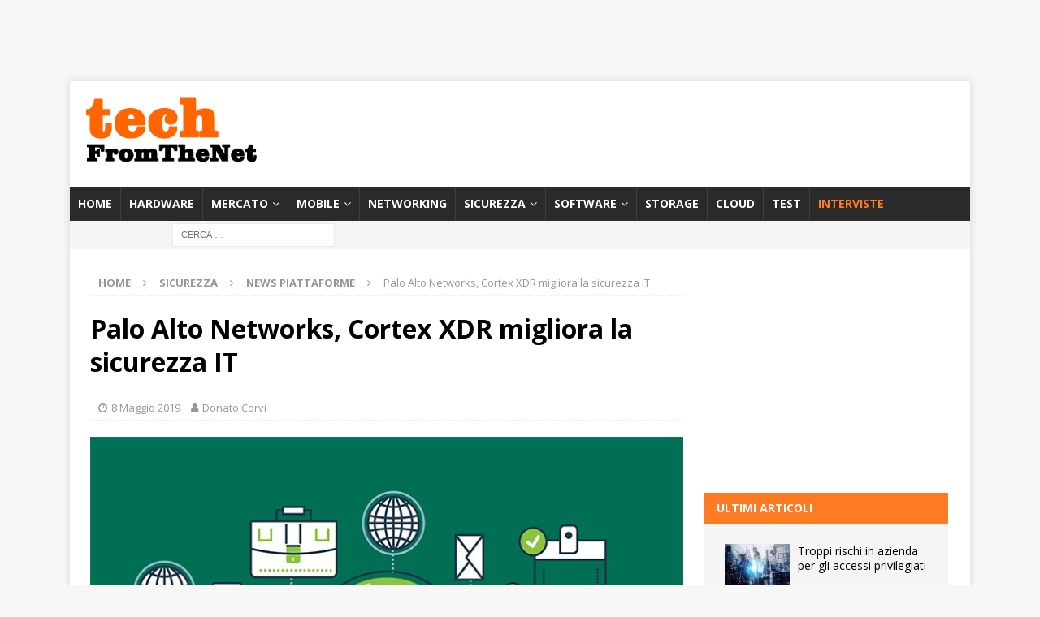

--- FILE ---
content_type: text/html; charset=UTF-8
request_url: https://techfromthenet.it/2019/05/08/palo-alto-networks-cortex-xdr-migliora-la-sicurezza-it/
body_size: 21826
content:
<!DOCTYPE html>
<html class="no-js mh-one-sb" lang="it-IT">
<head>
<meta charset="UTF-8">
<meta name="viewport" content="width=device-width, initial-scale=1.0">
<link rel="profile" href="http://gmpg.org/xfn/11" />
		<script type="text/javascript">
			window.flatStyles = window.flatStyles || ''

			window.lightspeedOptimizeStylesheet = function () {
				const currentStylesheet = document.querySelector( '.tcb-lightspeed-style:not([data-ls-optimized])' )

				if ( currentStylesheet ) {
					try {
						if ( currentStylesheet.sheet && currentStylesheet.sheet.cssRules ) {
							if ( window.flatStyles ) {
								if ( this.optimizing ) {
									setTimeout( window.lightspeedOptimizeStylesheet.bind( this ), 24 )
								} else {
									this.optimizing = true;

									let rulesIndex = 0;

									while ( rulesIndex < currentStylesheet.sheet.cssRules.length ) {
										const rule = currentStylesheet.sheet.cssRules[ rulesIndex ]
										/* remove rules that already exist in the page */
										if ( rule.type === CSSRule.STYLE_RULE && window.flatStyles.includes( `${rule.selectorText}{` ) ) {
											currentStylesheet.sheet.deleteRule( rulesIndex )
										} else {
											rulesIndex ++
										}
									}
									/* optimize, mark it such, move to the next file, append the styles we have until now */
									currentStylesheet.setAttribute( 'data-ls-optimized', '1' )

									window.flatStyles += currentStylesheet.innerHTML

									this.optimizing = false
								}
							} else {
								window.flatStyles = currentStylesheet.innerHTML
								currentStylesheet.setAttribute( 'data-ls-optimized', '1' )
							}
						}
					} catch ( error ) {
						console.warn( error )
					}

					if ( currentStylesheet.parentElement.tagName !== 'HEAD' ) {
						/* always make sure that those styles end up in the head */
						const stylesheetID = currentStylesheet.id;
						/**
						 * make sure that there is only one copy of the css
						 * e.g display CSS
						 */
						if ( ( ! stylesheetID || ( stylesheetID && ! document.querySelector( `head #${stylesheetID}` ) ) ) ) {
							document.head.prepend( currentStylesheet )
						} else {
							currentStylesheet.remove();
						}
					}
				}
			}

			window.lightspeedOptimizeFlat = function ( styleSheetElement ) {
				if ( document.querySelectorAll( 'link[href*="thrive_flat.css"]' ).length > 1 ) {
					/* disable this flat if we already have one */
					styleSheetElement.setAttribute( 'disabled', true )
				} else {
					/* if this is the first one, make sure he's in head */
					if ( styleSheetElement.parentElement.tagName !== 'HEAD' ) {
						document.head.append( styleSheetElement )
					}
				}
			}
		</script>
		<meta name='robots' content='index, follow, max-image-preview:large, max-snippet:-1, max-video-preview:-1' />

	<!-- This site is optimized with the Yoast SEO Premium plugin v26.5 (Yoast SEO v26.5) - https://yoast.com/wordpress/plugins/seo/ -->
	<title>Palo Alto Networks, Cortex XDR migliora la sicurezza IT</title>
	<meta name="description" content="Palo Alto Networks ha reso disponibile Cortex XDR, un’app disponibile in cloud che consente ai team di sicurezza di affrontare gli attacchi più sofisticati." />
	<link rel="canonical" href="https://techfromthenet.it/2019/05/08/palo-alto-networks-cortex-xdr-migliora-la-sicurezza-it/" />
	<meta property="og:locale" content="it_IT" />
	<meta property="og:type" content="article" />
	<meta property="og:title" content="Palo Alto Networks, Cortex XDR migliora la sicurezza IT" />
	<meta property="og:description" content="Palo Alto Networks ha reso disponibile Cortex XDR, un’app disponibile in cloud che consente ai team di sicurezza di affrontare gli attacchi più sofisticati." />
	<meta property="og:url" content="https://techfromthenet.it/2019/05/08/palo-alto-networks-cortex-xdr-migliora-la-sicurezza-it/" />
	<meta property="og:site_name" content="TechFromTheNet" />
	<meta property="article:publisher" content="https://www.facebook.com/TechFromTheNet/" />
	<meta property="article:published_time" content="2019-05-08T13:58:57+00:00" />
	<meta property="og:image" content="https://i0.wp.com/techfromthenet.it/wp-content/uploads/2019/05/images_articoli_2019_05Maggio_cortex_Cybersecurity.jpg?fit=740%2C494&ssl=1" />
	<meta property="og:image:width" content="740" />
	<meta property="og:image:height" content="494" />
	<meta property="og:image:type" content="image/jpeg" />
	<meta name="author" content="Donato Corvi" />
	<meta name="twitter:card" content="summary_large_image" />
	<meta name="twitter:label1" content="Scritto da" />
	<meta name="twitter:data1" content="Donato Corvi" />
	<meta name="twitter:label2" content="Tempo di lettura stimato" />
	<meta name="twitter:data2" content="2 minuti" />
	<script type="application/ld+json" class="yoast-schema-graph">{"@context":"https://schema.org","@graph":[{"@type":"Article","@id":"https://techfromthenet.it/2019/05/08/palo-alto-networks-cortex-xdr-migliora-la-sicurezza-it/#article","isPartOf":{"@id":"https://techfromthenet.it/2019/05/08/palo-alto-networks-cortex-xdr-migliora-la-sicurezza-it/"},"author":{"name":"Donato Corvi","@id":"https://techfromthenet.it/#/schema/person/d6224987ee4cae59db9d58ac40e4d203"},"headline":"Palo Alto Networks, Cortex XDR migliora la sicurezza IT","datePublished":"2019-05-08T13:58:57+00:00","mainEntityOfPage":{"@id":"https://techfromthenet.it/2019/05/08/palo-alto-networks-cortex-xdr-migliora-la-sicurezza-it/"},"wordCount":506,"publisher":{"@id":"https://techfromthenet.it/#organization"},"image":{"@id":"https://techfromthenet.it/2019/05/08/palo-alto-networks-cortex-xdr-migliora-la-sicurezza-it/#primaryimage"},"thumbnailUrl":"https://techfromthenet.it/wp-content/uploads/2019/05/images_articoli_2019_05Maggio_cortex_Cybersecurity.jpg","keywords":["App","attacco","cloud computing","cortex xdr","paol alto networks","security","sicurezza","sicurezza IT"],"articleSection":["News piattaforme"],"inLanguage":"it-IT"},{"@type":"WebPage","@id":"https://techfromthenet.it/2019/05/08/palo-alto-networks-cortex-xdr-migliora-la-sicurezza-it/","url":"https://techfromthenet.it/2019/05/08/palo-alto-networks-cortex-xdr-migliora-la-sicurezza-it/","name":"Palo Alto Networks, Cortex XDR migliora la sicurezza IT","isPartOf":{"@id":"https://techfromthenet.it/#website"},"primaryImageOfPage":{"@id":"https://techfromthenet.it/2019/05/08/palo-alto-networks-cortex-xdr-migliora-la-sicurezza-it/#primaryimage"},"image":{"@id":"https://techfromthenet.it/2019/05/08/palo-alto-networks-cortex-xdr-migliora-la-sicurezza-it/#primaryimage"},"thumbnailUrl":"https://techfromthenet.it/wp-content/uploads/2019/05/images_articoli_2019_05Maggio_cortex_Cybersecurity.jpg","datePublished":"2019-05-08T13:58:57+00:00","description":"Palo Alto Networks ha reso disponibile Cortex XDR, un’app disponibile in cloud che consente ai team di sicurezza di affrontare gli attacchi più sofisticati.","breadcrumb":{"@id":"https://techfromthenet.it/2019/05/08/palo-alto-networks-cortex-xdr-migliora-la-sicurezza-it/#breadcrumb"},"inLanguage":"it-IT","potentialAction":[{"@type":"ReadAction","target":["https://techfromthenet.it/2019/05/08/palo-alto-networks-cortex-xdr-migliora-la-sicurezza-it/"]}]},{"@type":"ImageObject","inLanguage":"it-IT","@id":"https://techfromthenet.it/2019/05/08/palo-alto-networks-cortex-xdr-migliora-la-sicurezza-it/#primaryimage","url":"https://techfromthenet.it/wp-content/uploads/2019/05/images_articoli_2019_05Maggio_cortex_Cybersecurity.jpg","contentUrl":"https://techfromthenet.it/wp-content/uploads/2019/05/images_articoli_2019_05Maggio_cortex_Cybersecurity.jpg","width":740,"height":494,"caption":"Palo Alto Networks, Cortex XDR migliora la sicurezza IT"},{"@type":"BreadcrumbList","@id":"https://techfromthenet.it/2019/05/08/palo-alto-networks-cortex-xdr-migliora-la-sicurezza-it/#breadcrumb","itemListElement":[{"@type":"ListItem","position":1,"name":"Home","item":"https://techfromthenet.it/"},{"@type":"ListItem","position":2,"name":"Palo Alto Networks, Cortex XDR migliora la sicurezza IT"}]},{"@type":"WebSite","@id":"https://techfromthenet.it/#website","url":"https://techfromthenet.it/","name":"TechFromTheNet","description":"Test hardware e software, articoli, interviste e recensioni","publisher":{"@id":"https://techfromthenet.it/#organization"},"potentialAction":[{"@type":"SearchAction","target":{"@type":"EntryPoint","urlTemplate":"https://techfromthenet.it/?s={search_term_string}"},"query-input":{"@type":"PropertyValueSpecification","valueRequired":true,"valueName":"search_term_string"}}],"inLanguage":"it-IT"},{"@type":"Organization","@id":"https://techfromthenet.it/#organization","name":"TechFromTheNet","url":"https://techfromthenet.it/","logo":{"@type":"ImageObject","inLanguage":"it-IT","@id":"https://techfromthenet.it/#/schema/logo/image/","url":"","contentUrl":"","caption":"TechFromTheNet"},"image":{"@id":"https://techfromthenet.it/#/schema/logo/image/"},"sameAs":["https://www.facebook.com/TechFromTheNet/","https://www.linkedin.com/company/techfromthenet/","https://www.youtube.com/channel/UC2l4dl0Su5ozt92dtZXpz4w"]},{"@type":"Person","@id":"https://techfromthenet.it/#/schema/person/d6224987ee4cae59db9d58ac40e4d203","name":"Donato Corvi","url":"https://techfromthenet.it/author/donato/"}]}</script>
	<!-- / Yoast SEO Premium plugin. -->


<link rel='dns-prefetch' href='//fonts.googleapis.com' />
<link rel="alternate" type="application/rss+xml" title="TechFromTheNet &raquo; Feed" href="https://techfromthenet.it/feed/" />
<link rel="alternate" type="application/rss+xml" title="TechFromTheNet &raquo; Feed dei commenti" href="https://techfromthenet.it/comments/feed/" />
<link rel="alternate" title="oEmbed (JSON)" type="application/json+oembed" href="https://techfromthenet.it/wp-json/oembed/1.0/embed?url=https%3A%2F%2Ftechfromthenet.it%2F2019%2F05%2F08%2Fpalo-alto-networks-cortex-xdr-migliora-la-sicurezza-it%2F" />
<link rel="alternate" title="oEmbed (XML)" type="text/xml+oembed" href="https://techfromthenet.it/wp-json/oembed/1.0/embed?url=https%3A%2F%2Ftechfromthenet.it%2F2019%2F05%2F08%2Fpalo-alto-networks-cortex-xdr-migliora-la-sicurezza-it%2F&#038;format=xml" />
<!-- techfromthenet.it is managing ads with Advanced Ads 2.0.14 – https://wpadvancedads.com/ --><script id="techf-ready">
			window.advanced_ads_ready=function(e,a){a=a||"complete";var d=function(e){return"interactive"===a?"loading"!==e:"complete"===e};d(document.readyState)?e():document.addEventListener("readystatechange",(function(a){d(a.target.readyState)&&e()}),{once:"interactive"===a})},window.advanced_ads_ready_queue=window.advanced_ads_ready_queue||[];		</script>
		<style id='wp-img-auto-sizes-contain-inline-css' type='text/css'>
img:is([sizes=auto i],[sizes^="auto," i]){contain-intrinsic-size:3000px 1500px}
/*# sourceURL=wp-img-auto-sizes-contain-inline-css */
</style>
<style id='wp-emoji-styles-inline-css' type='text/css'>

	img.wp-smiley, img.emoji {
		display: inline !important;
		border: none !important;
		box-shadow: none !important;
		height: 1em !important;
		width: 1em !important;
		margin: 0 0.07em !important;
		vertical-align: -0.1em !important;
		background: none !important;
		padding: 0 !important;
	}
/*# sourceURL=wp-emoji-styles-inline-css */
</style>
<link rel='stylesheet' id='wp-block-library-css' href='https://techfromthenet.it/wp-includes/css/dist/block-library/style.min.css?ver=6.9' type='text/css' media='all' />
<style id='classic-theme-styles-inline-css' type='text/css'>
/*! This file is auto-generated */
.wp-block-button__link{color:#fff;background-color:#32373c;border-radius:9999px;box-shadow:none;text-decoration:none;padding:calc(.667em + 2px) calc(1.333em + 2px);font-size:1.125em}.wp-block-file__button{background:#32373c;color:#fff;text-decoration:none}
/*# sourceURL=/wp-includes/css/classic-themes.min.css */
</style>
<style id='global-styles-inline-css' type='text/css'>
:root{--wp--preset--aspect-ratio--square: 1;--wp--preset--aspect-ratio--4-3: 4/3;--wp--preset--aspect-ratio--3-4: 3/4;--wp--preset--aspect-ratio--3-2: 3/2;--wp--preset--aspect-ratio--2-3: 2/3;--wp--preset--aspect-ratio--16-9: 16/9;--wp--preset--aspect-ratio--9-16: 9/16;--wp--preset--color--black: #000000;--wp--preset--color--cyan-bluish-gray: #abb8c3;--wp--preset--color--white: #ffffff;--wp--preset--color--pale-pink: #f78da7;--wp--preset--color--vivid-red: #cf2e2e;--wp--preset--color--luminous-vivid-orange: #ff6900;--wp--preset--color--luminous-vivid-amber: #fcb900;--wp--preset--color--light-green-cyan: #7bdcb5;--wp--preset--color--vivid-green-cyan: #00d084;--wp--preset--color--pale-cyan-blue: #8ed1fc;--wp--preset--color--vivid-cyan-blue: #0693e3;--wp--preset--color--vivid-purple: #9b51e0;--wp--preset--gradient--vivid-cyan-blue-to-vivid-purple: linear-gradient(135deg,rgb(6,147,227) 0%,rgb(155,81,224) 100%);--wp--preset--gradient--light-green-cyan-to-vivid-green-cyan: linear-gradient(135deg,rgb(122,220,180) 0%,rgb(0,208,130) 100%);--wp--preset--gradient--luminous-vivid-amber-to-luminous-vivid-orange: linear-gradient(135deg,rgb(252,185,0) 0%,rgb(255,105,0) 100%);--wp--preset--gradient--luminous-vivid-orange-to-vivid-red: linear-gradient(135deg,rgb(255,105,0) 0%,rgb(207,46,46) 100%);--wp--preset--gradient--very-light-gray-to-cyan-bluish-gray: linear-gradient(135deg,rgb(238,238,238) 0%,rgb(169,184,195) 100%);--wp--preset--gradient--cool-to-warm-spectrum: linear-gradient(135deg,rgb(74,234,220) 0%,rgb(151,120,209) 20%,rgb(207,42,186) 40%,rgb(238,44,130) 60%,rgb(251,105,98) 80%,rgb(254,248,76) 100%);--wp--preset--gradient--blush-light-purple: linear-gradient(135deg,rgb(255,206,236) 0%,rgb(152,150,240) 100%);--wp--preset--gradient--blush-bordeaux: linear-gradient(135deg,rgb(254,205,165) 0%,rgb(254,45,45) 50%,rgb(107,0,62) 100%);--wp--preset--gradient--luminous-dusk: linear-gradient(135deg,rgb(255,203,112) 0%,rgb(199,81,192) 50%,rgb(65,88,208) 100%);--wp--preset--gradient--pale-ocean: linear-gradient(135deg,rgb(255,245,203) 0%,rgb(182,227,212) 50%,rgb(51,167,181) 100%);--wp--preset--gradient--electric-grass: linear-gradient(135deg,rgb(202,248,128) 0%,rgb(113,206,126) 100%);--wp--preset--gradient--midnight: linear-gradient(135deg,rgb(2,3,129) 0%,rgb(40,116,252) 100%);--wp--preset--font-size--small: 13px;--wp--preset--font-size--medium: 20px;--wp--preset--font-size--large: 36px;--wp--preset--font-size--x-large: 42px;--wp--preset--spacing--20: 0.44rem;--wp--preset--spacing--30: 0.67rem;--wp--preset--spacing--40: 1rem;--wp--preset--spacing--50: 1.5rem;--wp--preset--spacing--60: 2.25rem;--wp--preset--spacing--70: 3.38rem;--wp--preset--spacing--80: 5.06rem;--wp--preset--shadow--natural: 6px 6px 9px rgba(0, 0, 0, 0.2);--wp--preset--shadow--deep: 12px 12px 50px rgba(0, 0, 0, 0.4);--wp--preset--shadow--sharp: 6px 6px 0px rgba(0, 0, 0, 0.2);--wp--preset--shadow--outlined: 6px 6px 0px -3px rgb(255, 255, 255), 6px 6px rgb(0, 0, 0);--wp--preset--shadow--crisp: 6px 6px 0px rgb(0, 0, 0);}:where(.is-layout-flex){gap: 0.5em;}:where(.is-layout-grid){gap: 0.5em;}body .is-layout-flex{display: flex;}.is-layout-flex{flex-wrap: wrap;align-items: center;}.is-layout-flex > :is(*, div){margin: 0;}body .is-layout-grid{display: grid;}.is-layout-grid > :is(*, div){margin: 0;}:where(.wp-block-columns.is-layout-flex){gap: 2em;}:where(.wp-block-columns.is-layout-grid){gap: 2em;}:where(.wp-block-post-template.is-layout-flex){gap: 1.25em;}:where(.wp-block-post-template.is-layout-grid){gap: 1.25em;}.has-black-color{color: var(--wp--preset--color--black) !important;}.has-cyan-bluish-gray-color{color: var(--wp--preset--color--cyan-bluish-gray) !important;}.has-white-color{color: var(--wp--preset--color--white) !important;}.has-pale-pink-color{color: var(--wp--preset--color--pale-pink) !important;}.has-vivid-red-color{color: var(--wp--preset--color--vivid-red) !important;}.has-luminous-vivid-orange-color{color: var(--wp--preset--color--luminous-vivid-orange) !important;}.has-luminous-vivid-amber-color{color: var(--wp--preset--color--luminous-vivid-amber) !important;}.has-light-green-cyan-color{color: var(--wp--preset--color--light-green-cyan) !important;}.has-vivid-green-cyan-color{color: var(--wp--preset--color--vivid-green-cyan) !important;}.has-pale-cyan-blue-color{color: var(--wp--preset--color--pale-cyan-blue) !important;}.has-vivid-cyan-blue-color{color: var(--wp--preset--color--vivid-cyan-blue) !important;}.has-vivid-purple-color{color: var(--wp--preset--color--vivid-purple) !important;}.has-black-background-color{background-color: var(--wp--preset--color--black) !important;}.has-cyan-bluish-gray-background-color{background-color: var(--wp--preset--color--cyan-bluish-gray) !important;}.has-white-background-color{background-color: var(--wp--preset--color--white) !important;}.has-pale-pink-background-color{background-color: var(--wp--preset--color--pale-pink) !important;}.has-vivid-red-background-color{background-color: var(--wp--preset--color--vivid-red) !important;}.has-luminous-vivid-orange-background-color{background-color: var(--wp--preset--color--luminous-vivid-orange) !important;}.has-luminous-vivid-amber-background-color{background-color: var(--wp--preset--color--luminous-vivid-amber) !important;}.has-light-green-cyan-background-color{background-color: var(--wp--preset--color--light-green-cyan) !important;}.has-vivid-green-cyan-background-color{background-color: var(--wp--preset--color--vivid-green-cyan) !important;}.has-pale-cyan-blue-background-color{background-color: var(--wp--preset--color--pale-cyan-blue) !important;}.has-vivid-cyan-blue-background-color{background-color: var(--wp--preset--color--vivid-cyan-blue) !important;}.has-vivid-purple-background-color{background-color: var(--wp--preset--color--vivid-purple) !important;}.has-black-border-color{border-color: var(--wp--preset--color--black) !important;}.has-cyan-bluish-gray-border-color{border-color: var(--wp--preset--color--cyan-bluish-gray) !important;}.has-white-border-color{border-color: var(--wp--preset--color--white) !important;}.has-pale-pink-border-color{border-color: var(--wp--preset--color--pale-pink) !important;}.has-vivid-red-border-color{border-color: var(--wp--preset--color--vivid-red) !important;}.has-luminous-vivid-orange-border-color{border-color: var(--wp--preset--color--luminous-vivid-orange) !important;}.has-luminous-vivid-amber-border-color{border-color: var(--wp--preset--color--luminous-vivid-amber) !important;}.has-light-green-cyan-border-color{border-color: var(--wp--preset--color--light-green-cyan) !important;}.has-vivid-green-cyan-border-color{border-color: var(--wp--preset--color--vivid-green-cyan) !important;}.has-pale-cyan-blue-border-color{border-color: var(--wp--preset--color--pale-cyan-blue) !important;}.has-vivid-cyan-blue-border-color{border-color: var(--wp--preset--color--vivid-cyan-blue) !important;}.has-vivid-purple-border-color{border-color: var(--wp--preset--color--vivid-purple) !important;}.has-vivid-cyan-blue-to-vivid-purple-gradient-background{background: var(--wp--preset--gradient--vivid-cyan-blue-to-vivid-purple) !important;}.has-light-green-cyan-to-vivid-green-cyan-gradient-background{background: var(--wp--preset--gradient--light-green-cyan-to-vivid-green-cyan) !important;}.has-luminous-vivid-amber-to-luminous-vivid-orange-gradient-background{background: var(--wp--preset--gradient--luminous-vivid-amber-to-luminous-vivid-orange) !important;}.has-luminous-vivid-orange-to-vivid-red-gradient-background{background: var(--wp--preset--gradient--luminous-vivid-orange-to-vivid-red) !important;}.has-very-light-gray-to-cyan-bluish-gray-gradient-background{background: var(--wp--preset--gradient--very-light-gray-to-cyan-bluish-gray) !important;}.has-cool-to-warm-spectrum-gradient-background{background: var(--wp--preset--gradient--cool-to-warm-spectrum) !important;}.has-blush-light-purple-gradient-background{background: var(--wp--preset--gradient--blush-light-purple) !important;}.has-blush-bordeaux-gradient-background{background: var(--wp--preset--gradient--blush-bordeaux) !important;}.has-luminous-dusk-gradient-background{background: var(--wp--preset--gradient--luminous-dusk) !important;}.has-pale-ocean-gradient-background{background: var(--wp--preset--gradient--pale-ocean) !important;}.has-electric-grass-gradient-background{background: var(--wp--preset--gradient--electric-grass) !important;}.has-midnight-gradient-background{background: var(--wp--preset--gradient--midnight) !important;}.has-small-font-size{font-size: var(--wp--preset--font-size--small) !important;}.has-medium-font-size{font-size: var(--wp--preset--font-size--medium) !important;}.has-large-font-size{font-size: var(--wp--preset--font-size--large) !important;}.has-x-large-font-size{font-size: var(--wp--preset--font-size--x-large) !important;}
:where(.wp-block-post-template.is-layout-flex){gap: 1.25em;}:where(.wp-block-post-template.is-layout-grid){gap: 1.25em;}
:where(.wp-block-term-template.is-layout-flex){gap: 1.25em;}:where(.wp-block-term-template.is-layout-grid){gap: 1.25em;}
:where(.wp-block-columns.is-layout-flex){gap: 2em;}:where(.wp-block-columns.is-layout-grid){gap: 2em;}
:root :where(.wp-block-pullquote){font-size: 1.5em;line-height: 1.6;}
/*# sourceURL=global-styles-inline-css */
</style>
<link rel='stylesheet' id='crp-style-rounded-thumbs-css' href='https://techfromthenet.it/wp-content/plugins/contextual-related-posts/css/rounded-thumbs.min.css?ver=4.1.0' type='text/css' media='all' />
<style id='crp-style-rounded-thumbs-inline-css' type='text/css'>

			.crp_related.crp-rounded-thumbs a {
				width: 150px;
                height: 150px;
				text-decoration: none;
			}
			.crp_related.crp-rounded-thumbs img {
				max-width: 150px;
				margin: auto;
			}
			.crp_related.crp-rounded-thumbs .crp_title {
				width: 100%;
			}
			
/*# sourceURL=crp-style-rounded-thumbs-inline-css */
</style>
<link rel='stylesheet' id='mh-magazine-css' href='https://techfromthenet.it/wp-content/themes/mh-magazine/style.css?ver=3.8.6' type='text/css' media='all' />
<link rel='stylesheet' id='mh-font-awesome-css' href='https://techfromthenet.it/wp-content/themes/mh-magazine/includes/font-awesome.min.css' type='text/css' media='all' />
<link rel='stylesheet' id='mh-google-fonts-css' href='https://fonts.googleapis.com/css?family=Open+Sans:300,400,400italic,600,700' type='text/css' media='all' />
<link rel='stylesheet' id='nl4wp-form-themes-css' href='https://techfromthenet.it/wp-content/plugins/Newsletter-for-Wordpress-4.3.3/assets/css/form-themes.min.css?ver=4.5.12' type='text/css' media='all' />
<script type="text/javascript" src="https://techfromthenet.it/wp-includes/js/jquery/jquery.min.js?ver=3.7.1" id="jquery-core-js"></script>
<script type="text/javascript" src="https://techfromthenet.it/wp-includes/js/jquery/jquery-migrate.min.js?ver=3.4.1" id="jquery-migrate-js"></script>
<script type="text/javascript" src="https://techfromthenet.it/wp-content/themes/mh-magazine/js/scripts.js?ver=3.8.6" id="mh-scripts-js"></script>
<script type="text/javascript" id="advanced-ads-advanced-js-js-extra">
/* <![CDATA[ */
var advads_options = {"blog_id":"1","privacy":{"consent-method":"","custom-cookie-name":"","custom-cookie-value":"","enabled":false,"state":"not_needed"}};
//# sourceURL=advanced-ads-advanced-js-js-extra
/* ]]> */
</script>
<script type="text/javascript" src="https://techfromthenet.it/wp-content/plugins/advanced-ads/public/assets/js/advanced.min.js?ver=2.0.14" id="advanced-ads-advanced-js-js"></script>
<link rel="https://api.w.org/" href="https://techfromthenet.it/wp-json/" /><link rel="alternate" title="JSON" type="application/json" href="https://techfromthenet.it/wp-json/wp/v2/posts/50292" /><link rel="EditURI" type="application/rsd+xml" title="RSD" href="https://techfromthenet.it/xmlrpc.php?rsd" />
<meta name="generator" content="WordPress 6.9" />
<link rel='shortlink' href='https://techfromthenet.it/?p=50292' />
<style type="text/css" id="tve_global_variables">:root{--tcb-color-0:rgb(255, 123, 35);--tcb-color-0-h:24;--tcb-color-0-s:100%;--tcb-color-0-l:56%;--tcb-color-0-a:1;--tcb-color-1:rgb(246, 246, 246);--tcb-color-1-h:0;--tcb-color-1-s:0%;--tcb-color-1-l:96%;--tcb-color-1-a:1;--tcb-background-author-image:url(https://techfromthenet.it/wp-content/plugins/thrive-visual-editor/editor/css/images/author_image.png);--tcb-background-user-image:url();--tcb-background-featured-image-thumbnail:url(https://techfromthenet.it/wp-content/uploads/2019/05/images_articoli_2019_05Maggio_cortex_Cybersecurity.jpg);}</style><script type="text/javascript">var _iub = _iub || {}; _iub.cons_instructions = _iub.cons_instructions || []; _iub.cons_instructions.push(["init", {api_key: "EA5tya2PBqJdEqof0K56FiMTrcth6Vr4"}]);</script><script type="text/javascript" src="https://cdn.iubenda.com/cons/iubenda_cons.js" async></script>


<script async src="https://securepubads.g.doubleclick.net/tag/js/gpt.js"></script>
<script>
  window.googletag = window.googletag || {cmd: []};
  googletag.cmd.push(function() {
    googletag.defineSlot('/21817076339/tftnbox1', [[300, 250], [300, 600]], 'div-gpt-ad-1710754612016-0').addService(googletag.pubads());
    googletag.pubads().enableSingleRequest();
    googletag.enableServices();
  });
</script>

<script async src="https://securepubads.g.doubleclick.net/tag/js/gpt.js"></script>
<script>
  window.googletag = window.googletag || {cmd: []};
  googletag.cmd.push(function() {
    googletag.defineSlot('/21817076339/tftnbox2', [[300, 600], [300, 250]], 'div-gpt-ad-1710754786698-0').addService(googletag.pubads());
    googletag.pubads().enableSingleRequest();
    googletag.enableServices();
  });
</script>

<script async src="https://securepubads.g.doubleclick.net/tag/js/gpt.js"></script>
<script>
  window.googletag = window.googletag || {cmd: []};
  googletag.cmd.push(function() {
    googletag.defineSlot('/21817076339/tftnbox3b', [[300, 250], [300, 600]], 'div-gpt-ad-1736433414855-0').addService(googletag.pubads());
    googletag.pubads().enableSingleRequest();
    googletag.enableServices();
  });
</script>

<script async src="https://securepubads.g.doubleclick.net/tag/js/gpt.js"></script>
<script>
  window.googletag = window.googletag || {cmd: []};
  googletag.cmd.push(function() {
    googletag.defineSlot('/21817076339/tftnleaderboard', [728, 90], 'div-gpt-ad-1715586897140-0').addService(googletag.pubads());
    googletag.pubads().enableSingleRequest();
    googletag.enableServices();
  });
</script>
	
</script><script async src="https://securepubads.g.doubleclick.net/tag/js/gpt.js"></script>
<script>
  window.googletag = window.googletag || {cmd: []};
  googletag.cmd.push(function() {
    googletag.defineSlot('/21817076339/tftnleaderboard', [728, 90], 'div-gpt-ad-1649691479349-0').addService(googletag.pubads());
    googletag.pubads().enableSingleRequest();
    googletag.enableServices();
  });
</script>

<script async src="https://securepubads.g.doubleclick.net/tag/js/gpt.js"></script>
<script>
  window.googletag = window.googletag || {cmd: []};
  googletag.cmd.push(function() {
    googletag.defineSlot('/21817076339/leaderboard2tftn', [728, 90], 'div-gpt-ad-1649088289689-0').addService(googletag.pubads());
    googletag.pubads().enableSingleRequest();
    googletag.enableServices();
  });
</script>







<meta name="p:domain_verify" content="82adf226345d08165c335d9d21e83cad"/>



<script async src="https://securepubads.g.doubleclick.net/tag/js/gpt.js"></script>
<script>
  window.googletag = window.googletag || {cmd: []};
  googletag.cmd.push(function() {
    googletag.defineSlot('/21817076339/leaderboartsmart', [320, 50], 'div-gpt-ad-1592905229275-0').addService(googletag.pubads());
    googletag.pubads().enableSingleRequest();
    googletag.enableServices();
  });
</script>

<script async src="https://securepubads.g.doubleclick.net/tag/js/gpt.js"></script>
<script>
  window.googletag = window.googletag || {cmd: []};
  googletag.cmd.push(function() {
    googletag.defineSlot('/21817076339/tftnskin', [1920, 1404], 'div-gpt-ad-1615201809397-0').addService(googletag.pubads());
    googletag.pubads().enableSingleRequest();
    googletag.enableServices();
  });
</script>



<meta property="fb:pages" content="733215630030864" />

<style type="text/css">
.mh-widget-layout4 .mh-widget-title { background: #ff7b23; background: rgba(255, 123, 35, 0.6); }
.mh-preheader, .mh-wide-layout .mh-subheader, .mh-ticker-title, .mh-main-nav li:hover, .mh-footer-nav, .slicknav_menu, .slicknav_btn, .slicknav_nav .slicknav_item:hover, .slicknav_nav a:hover, .mh-back-to-top, .mh-subheading, .entry-tags .fa, .entry-tags li:hover, .mh-widget-layout2 .mh-widget-title, .mh-widget-layout4 .mh-widget-title-inner, .mh-widget-layout4 .mh-footer-widget-title, .mh-widget-layout5 .mh-widget-title-inner, .mh-widget-layout6 .mh-widget-title, #mh-mobile .flex-control-paging li a.flex-active, .mh-image-caption, .mh-carousel-layout1 .mh-carousel-caption, .mh-tab-button.active, .mh-tab-button.active:hover, .mh-footer-widget .mh-tab-button.active, .mh-social-widget li:hover a, .mh-footer-widget .mh-social-widget li a, .mh-footer-widget .mh-author-bio-widget, .tagcloud a:hover, .mh-widget .tagcloud a:hover, .mh-footer-widget .tagcloud a:hover, .mh-posts-stacked-item .mh-meta, .page-numbers:hover, .mh-loop-pagination .current, .mh-comments-pagination .current, .pagelink, a:hover .pagelink, input[type=submit], #infinite-handle span { background: #ff7b23; }
.mh-main-nav-wrap .slicknav_nav ul, blockquote, .mh-widget-layout1 .mh-widget-title, .mh-widget-layout3 .mh-widget-title, .mh-widget-layout5 .mh-widget-title, .mh-widget-layout8 .mh-widget-title:after, #mh-mobile .mh-slider-caption, .mh-carousel-layout1, .mh-spotlight-widget, .mh-author-bio-widget, .mh-author-bio-title, .mh-author-bio-image-frame, .mh-video-widget, .mh-tab-buttons, textarea:hover, input[type=text]:hover, input[type=email]:hover, input[type=tel]:hover, input[type=url]:hover { border-color: #ff7b23; }
.mh-header-tagline, .mh-dropcap, .mh-carousel-layout1 .flex-direction-nav a, .mh-carousel-layout2 .mh-carousel-caption, .mh-posts-digest-small-category, .mh-posts-lineup-more, .bypostauthor .fn:after, .mh-comment-list .comment-reply-link:before, #respond #cancel-comment-reply-link:before { color: #ff7b23; }
</style>
<!--[if lt IE 9]>
<script src="https://techfromthenet.it/wp-content/themes/mh-magazine/js/css3-mediaqueries.js"></script>
<![endif]-->
<meta name="generator" content="Elementor 3.33.4; features: additional_custom_breakpoints; settings: css_print_method-external, google_font-enabled, font_display-auto">
		<script type="text/javascript">
			var advadsCfpQueue = [];
			var advadsCfpAd = function( adID ) {
				if ( 'undefined' === typeof advadsProCfp ) {
					advadsCfpQueue.push( adID )
				} else {
					advadsProCfp.addElement( adID )
				}
			}
		</script>
					<style>
				.e-con.e-parent:nth-of-type(n+4):not(.e-lazyloaded):not(.e-no-lazyload),
				.e-con.e-parent:nth-of-type(n+4):not(.e-lazyloaded):not(.e-no-lazyload) * {
					background-image: none !important;
				}
				@media screen and (max-height: 1024px) {
					.e-con.e-parent:nth-of-type(n+3):not(.e-lazyloaded):not(.e-no-lazyload),
					.e-con.e-parent:nth-of-type(n+3):not(.e-lazyloaded):not(.e-no-lazyload) * {
						background-image: none !important;
					}
				}
				@media screen and (max-height: 640px) {
					.e-con.e-parent:nth-of-type(n+2):not(.e-lazyloaded):not(.e-no-lazyload),
					.e-con.e-parent:nth-of-type(n+2):not(.e-lazyloaded):not(.e-no-lazyload) * {
						background-image: none !important;
					}
				}
			</style>
			<style type="text/css" id="thrive-default-styles"></style><link rel="icon" href="https://techfromthenet.it/wp-content/uploads/2020/07/favicon.ico" sizes="32x32" />
<link rel="icon" href="https://techfromthenet.it/wp-content/uploads/2020/07/favicon.ico" sizes="192x192" />
<link rel="apple-touch-icon" href="https://techfromthenet.it/wp-content/uploads/2020/07/favicon.ico" />
<meta name="msapplication-TileImage" content="https://techfromthenet.it/wp-content/uploads/2020/07/favicon.ico" />
		<style type="text/css" id="wp-custom-css">
			.mh-container, .mh-container-inner {
    max-width: 1108px;
    margin: 0 auto;
    position: relative;
}

#custom_html-25 div{margin:0px auto 15px;}


.wp-block-heading h2 {
    font-size: 1.25em;
}
.wp-block-heading h3 {
    font-size: 1.25em;
}


.mh-header-2 {
    margin: 20px 0px 20px -25px;
    text-align: right;
    overflow: hidden;
}


.mh-main-nav li a {
	padding: 10px 10px;}
.mh-widget-title  {margin-bottom:0px;}

#media_image-3 img {width:100%;}
#media_image-3{box-shadow: 3px 3px 6px #666;}  
#media_image-3 .mh-widget-title{background-color: rgba(12,119,204,0.8);}
#media_image-5 img {width:100%;}
#media_image-5{box-shadow: 3px 3px 6px #666;} 
#media_image-5 .mh-widget-title{background-color: rgba(12,119,204,0.8);}


#mh_magazine_posts_horizontal-4  .mh-widget-title{    background-color: rgba(119,204,12,0.8);}
#mh_magazine_posts_horizontal-17  .mh-widget-title{    background-color: rgba(119,204,12,0.8);}


#mh_magazine_posts_horizontal-5  .mh-widget-title{    background-color: rgba(12,119,204,0.8);}
#mh_magazine_posts_horizontal-18  .mh-widget-title{    background-color: rgba(12,119,204,0.8);}



#mh_magazine_posts_horizontal-6  .mh-widget-title{    background-color: rgba(12,119,204,0.8);}
#mh_magazine_posts_horizontal-19  .mh-widget-title{    background-color: rgba(12,119,204,0.8);}

#mh_magazine_posts_horizontal-7  .mh-widget-title{    background-color: rgba(12,119,204,0.8);}
#mh_magazine_posts_horizontal-20  .mh-widget-title{    background-color: rgba(12,119,204,0.8);}

#mh_magazine_posts_horizontal-24  .mh-widget-title{    background-color: green;}
#mh_magazine_posts_horizontal-24 .mh-posts-horizontal-widget {
    padding: 25px;
    background: #cdcdcd;
}
#mh_magazine_posts_horizontal-24  .mh-widget-title{    background-color: green;}
#mh_magazine_posts_horizontal-24 .mh-posts-horizontal-widget {
    padding: 25px;
    background: #cdcdcd;
}

#mh_magazine_posts_horizontal-25  .mh-widget-title{    background-color: darkcyan;}
#mh_magazine_posts_horizontal-25 .mh-posts-horizontal-widget {
    padding: 25px;
    background: #cdcdcd;
}

#mh_magazine_posts_horizontal-27  .mh-widget-title{    background-color: green;}
#mh_magazine_posts_horizontal-27 .mh-posts-horizontal-widget {
    padding: 25px;
    background: #cdcdcd;
}

#mh_magazine_posts_horizontal-28  .mh-widget-title{    background-color: darkcyan;}
#mh_magazine_posts_horizontal-28 .mh-posts-horizontal-widget {
    padding: 25px;
    background: #cdcdcd;
}

.mh-custom-posts-widget {padding:25px;background:#f5f5f5;}
.mh-custom-posts-item {
    padding: 20px 0;
    border-bottom: 2px solid #ffffff;
}

#mh_magazine_custom_posts-2 h4  {background:green;} 
#mh_magazine_custom_posts-4  h4 {background:red;}
#mh_magazine_custom_posts-5 h4  {background:green;}
#mh_magazine_custom_posts-6 h4 {background:red;}
#mh_magazine_custom_posts-8  h4 {background:green;}
#mh_magazine_custom_posts-7 h4 {background:red;}
#mh_magazine_custom_posts-10  h4 {background:green;}
#mh_magazine_custom_posts-9 h4 {background:red;}



.mh-content {
    width: 69.0%;
    overflow: hidden;
}

.mh-sidebar {
    width:300px;
	
    float: left;
}

.mh-image-caption {
    position: absolute;
    top: 0px;
    font-size: 12px;
    font-size: 0px;
    font-weight: 700;
    color: #fff;
    padding: 5px 10px;
    background: none !important;
    text-transform: uppercase;
}

[class*='mh-col-'] {
    float: left;
    margin-left: 2.5%;
    overflow: visible;
}

.mh-category-columns-image-normal .mh-category-column-thumb {
    max-width: 0px;
    height: 0px;
}
.mh-category-column-thumb {
    position: relative;
    margin-bottom: 0px;
}
.mh-footer-widgets .mh-custom-posts-thumb-xl img{width:0px;}
.mh-footer-widgets .mh-custom-posts-header h3{font-size:0px}
.mh-footer-widgets .mh-meta {font-size:0px;}
.mh-footer {padding:10px 25px 0;}
.mh-footer-widget {margin-bottom:15px;}

.mh-posts-horizontal-title{font-weight:normal;}
.yotu-videos .yotu-video-description{height:auto!important;}

.hustle-ui.hustle-popup .hustle-popup-content.hustle-animate-in--fadeInUp {
    opacity: 1;
    -khtml-opacity: 1;
    -webkit-animation-name: fadeInUp;
    animation-name: fadeInUp;
    position: absolute!important;
    right: 50px!important;
    bottom: 0!important;
}

.mh-posts-list-item {
    padding-bottom: 20px;
    border-bottom: 1px solid #ccc;
}
.mh-posts-digest-wrap {border-bottom
	:none;}
.mh-posts-grid{border-bottom:none;}

.testvoto {
    text-align: center;
    display: inline-block;
    min-height: 120px;
    margin-top: 10px;
    vertical-align: top;
    padding: 10px;
    background-color: #EEE;
    border: 1px solid #000;
    border-radius: 3px;
		width:15%;
}
.testvoto h5, .testpro h5, .testcons h5 {
    font-weight: 600;
    text-transform: uppercase;
    text-align: center;
		margin-bottom:0px;
}
.testvoto strong {
    font-size: 46px;
    color: #0c77cc!important;
    border-bottom: 1px solid #ccc;
}

.testvoto p, .testpro p, .testcons p {
    margin-bottom:0px;
}

.testpro {
    display: inline-block;
    width: 36%;
    min-height: 120px;
    padding: 10px;
    margin-top: 10px;
    margin-left: 5px;
    background-color: #a1cea1;
    border: 1px solid #000;
    text-align: left;
    font-size: 13px;
    color: #000;
    vertical-align: top;
    border-radius: 3px;
}

.testcons {
    display: inline-block;
    width: 36%;
    min-height: 120px;
    padding: 10px;
    margin-top: 10px;
    margin-left: 5px;
    background-color: #d6a2a2;
    border: 1px solid #000;
    text-align: left;
    font-size: 13px;
    color: #000;
    vertical-align: top;
    border-radius: 3px;
}

.code-block .code-block-1 {padding-bottom:10px; border-bottom:1px solid #ccc;}

.thrv_wrapper .leadgiovanni {
    margin-top: 0px!important;
    margin-bottom: 0px!important;
    padding: 1px;
}

.tqb-answer-inner-wrapper .tqb-answer-action{padding:5px 25px!important;}

.tqb-answer-inner-wrapper {margin:10px auto!important}
#menu-item-56365 a{color:#ff7b23;}

.g-recaptcha {
transform: scale(0.7);
-webkit-transform:scale(0.7);
transform-origin:0 0;
-webkit-transform-origin:0 0;
max-width: 240px;
}

.thrv_wrapper div {
    -webkit-box-sizing: content-box;
    box-sizing: content-box;
    margin: 10px 0 0 0;
}

.yotu-playlist {
    display: block;
    clear: both;
    width: 100%;
    padding: 0px!important;
    position: relative;
}

.yotu-videos {
    float: left;
    width: 100%;
    padding: 0px!important;
    position: relative;
}

body{margin-top:10px!important;}

#mh_magazine_posts_horizontal-31 .mh-widget-title {background:#000!important;}

#mh_magazine_posts_horizontal-30 .mh-widget-title {background:#000!important;}

.tcf-container {text-align:center;}
.techf-person {text-align:center;}
.mh-container-outer {position:relative; top:90px;}		</style>
		</head>
<body id="mh-mobile" class="wp-singular post-template-default single single-post postid-50292 single-format-standard wp-custom-logo wp-theme-mh-magazine mh-boxed-layout mh-right-sb mh-loop-layout1 mh-widget-layout2 mh-loop-hide-caption elementor-default elementor-kit-31307 aa-prefix-techf-"itemscope="itemscope" itemtype="https://schema.org/WebPage">
<div class="mh-container mh-container-outer">
<div class="mh-header-nav-mobile clearfix"></div>
	<div class="mh-preheader">
    	<div class="mh-container mh-container-inner mh-row clearfix">
							<div class="mh-header-bar-content mh-header-bar-top-left mh-col-2-3 clearfix">
									</div>
										<div class="mh-header-bar-content mh-header-bar-top-right mh-col-1-3 clearfix">
									</div>
					</div>
	</div>
<header class="mh-header" itemscope="itemscope" itemtype="https://schema.org/WPHeader">
	<div class="mh-container mh-container-inner clearfix">
		<div class="mh-custom-header clearfix">
<div class="mh-header-columns mh-row clearfix">
<div class="mh-col-1-3 mh-site-identity">
<div class="mh-site-logo" role="banner" itemscope="itemscope" itemtype="https://schema.org/Brand">
<a href="https://techfromthenet.it/" class="custom-logo-link" rel="home noopener" data-wpel-link="internal"><img width="210" height="80" src="https://techfromthenet.it/wp-content/uploads/2020/05/logo-due-righe-techfromthenet.png" class="custom-logo" alt="techfromthenet" decoding="async" srcset="https://techfromthenet.it/wp-content/uploads/2020/05/logo-due-righe-techfromthenet.png 210w, https://techfromthenet.it/wp-content/uploads/2020/05/logo-due-righe-techfromthenet-80x30.png 80w" sizes="(max-width: 210px) 100vw, 210px" /></a></div>
</div>
<aside class="mh-col-2-3 mh-header-widget-2">
<div id="custom_html-3" class="widget_text mh-widget mh-header-2 widget_custom_html"><div class="textwidget custom-html-widget"><!-- /21817076339/tftnleaderboard -->
<div id='div-gpt-ad-1715586897140-0' style='min-width: 728px; min-height: 90px;'>
  <script>
    googletag.cmd.push(function() { googletag.display('div-gpt-ad-1715586897140-0'); });
  </script>
</div></div></div></aside>
</div>
</div>
	</div>
	<div class="mh-main-nav-wrap">
		<nav class="mh-navigation mh-main-nav mh-container mh-container-inner clearfix" itemscope="itemscope" itemtype="https://schema.org/SiteNavigationElement">
			<div class="menu-mainmenu-container"><ul id="menu-mainmenu" class="menu"><li id="menu-item-55820" class="menu-item menu-item-type-custom menu-item-object-custom menu-item-home menu-item-55820"><a href="https://techfromthenet.it" data-wpel-link="internal" rel="noopener">Home</a></li>
<li id="menu-item-55825" class="menu-item menu-item-type-taxonomy menu-item-object-category menu-item-55825"><a href="https://techfromthenet.it/hardware/" data-wpel-link="internal" rel="noopener">Hardware</a></li>
<li id="menu-item-55829" class="menu-item menu-item-type-taxonomy menu-item-object-category menu-item-has-children menu-item-55829"><a href="https://techfromthenet.it/mercato/" data-wpel-link="internal" rel="noopener">Mercato</a>
<ul class="sub-menu">
	<li id="menu-item-55833" class="menu-item menu-item-type-taxonomy menu-item-object-category menu-item-55833"><a href="https://techfromthenet.it/mercato/news-nomine/" data-wpel-link="internal" rel="noopener">Nomine</a></li>
	<li id="menu-item-55834" class="menu-item menu-item-type-taxonomy menu-item-object-category menu-item-55834"><a href="https://techfromthenet.it/mercato/news-accordi/" data-wpel-link="internal" rel="noopener">Accordi</a></li>
	<li id="menu-item-55835" class="menu-item menu-item-type-taxonomy menu-item-object-category menu-item-55835"><a href="https://techfromthenet.it/mercato/news-attualita/" data-wpel-link="internal" rel="noopener">Attualità</a></li>
</ul>
</li>
<li id="menu-item-55836" class="menu-item menu-item-type-taxonomy menu-item-object-category menu-item-has-children menu-item-55836"><a href="https://techfromthenet.it/mobile/" data-wpel-link="internal" rel="noopener">Mobile</a>
<ul class="sub-menu">
	<li id="menu-item-55837" class="menu-item menu-item-type-taxonomy menu-item-object-category menu-item-55837"><a href="https://techfromthenet.it/mobile/notebook/" data-wpel-link="internal" rel="noopener">Notebook</a></li>
	<li id="menu-item-55840" class="menu-item menu-item-type-taxonomy menu-item-object-category menu-item-55840"><a href="https://techfromthenet.it/mobile/smartphone/" data-wpel-link="internal" rel="noopener">Smartphone</a></li>
	<li id="menu-item-55843" class="menu-item menu-item-type-taxonomy menu-item-object-category menu-item-55843"><a href="https://techfromthenet.it/mobile/tablet/" data-wpel-link="internal" rel="noopener">Tablet</a></li>
</ul>
</li>
<li id="menu-item-55855" class="menu-item menu-item-type-taxonomy menu-item-object-category menu-item-55855"><a href="https://techfromthenet.it/networking/" data-wpel-link="internal" rel="noopener">Networking</a></li>
<li id="menu-item-55859" class="menu-item menu-item-type-taxonomy menu-item-object-category current-post-ancestor menu-item-has-children menu-item-55859"><a href="https://techfromthenet.it/sicurezza/" data-wpel-link="internal" rel="noopener">Sicurezza</a>
<ul class="sub-menu">
	<li id="menu-item-55862" class="menu-item menu-item-type-taxonomy menu-item-object-category menu-item-55862"><a href="https://techfromthenet.it/sicurezza/sicurezza-software/" data-wpel-link="internal" rel="noopener">Software</a></li>
	<li id="menu-item-55868" class="menu-item menu-item-type-taxonomy menu-item-object-category current-post-ancestor current-menu-parent current-post-parent menu-item-55868"><a href="https://techfromthenet.it/sicurezza/news-piattaforme/" data-wpel-link="internal" rel="noopener">Piattaforme</a></li>
	<li id="menu-item-55869" class="menu-item menu-item-type-taxonomy menu-item-object-category menu-item-55869"><a href="https://techfromthenet.it/sicurezza/news-sicurezza-analisi/" data-wpel-link="internal" rel="noopener">Analisi</a></li>
</ul>
</li>
<li id="menu-item-55870" class="menu-item menu-item-type-taxonomy menu-item-object-category menu-item-has-children menu-item-55870"><a href="https://techfromthenet.it/software/" data-wpel-link="internal" rel="noopener">Software</a>
<ul class="sub-menu">
	<li id="menu-item-55874" class="menu-item menu-item-type-taxonomy menu-item-object-category menu-item-55874"><a href="https://techfromthenet.it/software/news-produttivita/" data-wpel-link="internal" rel="noopener">Produttività</a></li>
	<li id="menu-item-55873" class="menu-item menu-item-type-taxonomy menu-item-object-category menu-item-55873"><a href="https://techfromthenet.it/software/news-sistemi-operativi/" data-wpel-link="internal" rel="noopener">Sistemi operativi</a></li>
</ul>
</li>
<li id="menu-item-55875" class="menu-item menu-item-type-taxonomy menu-item-object-category menu-item-55875"><a href="https://techfromthenet.it/storage/" data-wpel-link="internal" rel="noopener">Storage</a></li>
<li id="menu-item-55879" class="menu-item menu-item-type-taxonomy menu-item-object-category menu-item-55879"><a href="https://techfromthenet.it/cloud/" data-wpel-link="internal" rel="noopener">Cloud</a></li>
<li id="menu-item-97138" class="menu-item menu-item-type-taxonomy menu-item-object-post_tag menu-item-97138"><a href="https://techfromthenet.it/tag/test/" data-wpel-link="internal" rel="noopener">test</a></li>
<li id="menu-item-56365" class="menu-item menu-item-type-taxonomy menu-item-object-category menu-item-56365"><a href="https://techfromthenet.it/interviste/" data-wpel-link="internal" rel="noopener">Interviste</a></li>
</ul></div>		</nav>
	</div>
	</header>
	<div class="mh-subheader">
		<div class="mh-container mh-container-inner mh-row clearfix">
										<div class="mh-header-bar-content mh-header-bar-bottom-right mh-col-1-3 clearfix">
											<aside class="mh-header-search mh-header-search-bottom">
							<form role="search" method="get" class="search-form" action="https://techfromthenet.it/">
				<label>
					<span class="screen-reader-text">Ricerca per:</span>
					<input type="search" class="search-field" placeholder="Cerca &hellip;" value="" name="s" />
				</label>
				<input type="submit" class="search-submit" value="Cerca" />
			</form>						</aside>
									</div>
					</div>
	</div>
<div class="mh-wrapper clearfix">
	<div class="mh-main clearfix">
		<div id="main-content" class="mh-content" role="main" itemprop="mainContentOfPage"><nav class="mh-breadcrumb" itemscope itemtype="http://schema.org/BreadcrumbList"><span itemprop="itemListElement" itemscope itemtype="http://schema.org/ListItem"><a href="https://techfromthenet.it" itemprop="item" data-wpel-link="internal" rel="noopener"><span itemprop="name">Home</span></a><meta itemprop="position" content="1" /></span><span class="mh-breadcrumb-delimiter"><i class="fa fa-angle-right"></i></span><a href="https://techfromthenet.it/sicurezza/" data-wpel-link="internal" rel="noopener">Sicurezza</a><span class="mh-breadcrumb-delimiter"><i class="fa fa-angle-right"></i></span><span itemprop="itemListElement" itemscope itemtype="http://schema.org/ListItem"><a href="https://techfromthenet.it/sicurezza/news-piattaforme/" itemprop="item" data-wpel-link="internal" rel="noopener"><span itemprop="name">News piattaforme</span></a><meta itemprop="position" content="2" /></span><span class="mh-breadcrumb-delimiter"><i class="fa fa-angle-right"></i></span>Palo Alto Networks, Cortex XDR migliora la sicurezza IT</nav>
<article id="post-50292" class="post-50292 post type-post status-publish format-standard has-post-thumbnail hentry category-news-piattaforme tag-app tag-attacco tag-cloud-computing tag-cortex-xdr tag-paol-alto-networks tag-security tag-sicurezza tag-sicurezza-it">
	<header class="entry-header clearfix"><h1 class="entry-title">Palo Alto Networks, Cortex XDR migliora la sicurezza IT</h1><div class="mh-meta entry-meta">
<span class="entry-meta-date updated"><i class="fa fa-clock-o"></i><a href="https://techfromthenet.it/2019/05/" data-wpel-link="internal" rel="noopener">8 Maggio 2019</a></span>
<span class="entry-meta-author author vcard"><i class="fa fa-user"></i><a class="fn" href="https://techfromthenet.it/author/donato/" data-wpel-link="internal" rel="noopener">Donato Corvi</a></span>
</div>
	</header>
		<div class="entry-content clearfix">
<figure class="entry-thumbnail">
<img src="https://techfromthenet.it/wp-content/uploads/2019/05/images_articoli_2019_05Maggio_cortex_Cybersecurity.jpg" alt="Palo Alto Networks, Cortex XDR migliora la sicurezza IT" title="Palo Alto Networks, Cortex XDR migliora la sicurezza IT" />
</figure>
<div class="mh-social-top">
<div class="mh-share-buttons clearfix">
	<a class="mh-facebook" href="#" onclick="window.open(&#039;https://www.facebook.com/sharer.php?u=https%3A%2F%2Ftechfromthenet.it%2F2019%2F05%2F08%2Fpalo-alto-networks-cortex-xdr-migliora-la-sicurezza-it%2F&amp;t=Palo+Alto+Networks%2C+Cortex+XDR+migliora+la+sicurezza+IT&#039;, &#039;facebookShare&#039;, &#039;width=626,height=436&#039;); return false;" title="Condividi su Facebook">
		<span class="mh-share-button"><i class="fa fa-facebook"></i></span>
	</a>
	<a class="mh-twitter" href="#" onclick="window.open(&#039;https://twitter.com/share?text=Palo+Alto+Networks%2C+Cortex+XDR+migliora+la+sicurezza+IT:&amp;url=https%3A%2F%2Ftechfromthenet.it%2F2019%2F05%2F08%2Fpalo-alto-networks-cortex-xdr-migliora-la-sicurezza-it%2F&#039;, &#039;twitterShare&#039;, &#039;width=626,height=436&#039;); return false;" title="Twitta Questo Articolo">
		<span class="mh-share-button"><i class="fa fa-twitter"></i></span>
	</a>
	<a class="mh-linkedin" href="#" onclick="window.open(&#039;https://www.linkedin.com/shareArticle?mini=true&amp;url=https%3A%2F%2Ftechfromthenet.it%2F2019%2F05%2F08%2Fpalo-alto-networks-cortex-xdr-migliora-la-sicurezza-it%2F&amp;source=&#039;, &#039;linkedinShare&#039;, &#039;width=626,height=436&#039;); return false;" title="Share on LinkedIn">
		<span class="mh-share-button"><i class="fa fa-linkedin"></i></span>
	</a>
	<a class="mh-pinterest" href="#" onclick="window.open(&#039;https://pinterest.com/pin/create/button/?url=https%3A%2F%2Ftechfromthenet.it%2F2019%2F05%2F08%2Fpalo-alto-networks-cortex-xdr-migliora-la-sicurezza-it%2F&amp;media=https://techfromthenet.it/wp-content/uploads/2019/05/images_articoli_2019_05Maggio_cortex_Cybersecurity.jpg&amp;description=Palo+Alto+Networks%2C+Cortex+XDR+migliora+la+sicurezza+IT&#039;, &#039;pinterestShare&#039;, &#039;width=750,height=350&#039;); return false;" title="Pin This Post">
		<span class="mh-share-button"><i class="fa fa-pinterest"></i></span>
	</a>
	<a class="mh-email" href="mailto:?subject=Palo%20Alto%20Networks%2C%20Cortex%20XDR%20migliora%20la%20sicurezza%20IT&amp;body=https%3A%2F%2Ftechfromthenet.it%2F2019%2F05%2F08%2Fpalo-alto-networks-cortex-xdr-migliora-la-sicurezza-it%2F" title="Manda ad un amico" target="_blank">
		<span class="mh-share-button"><i class="fa fa-envelope-o"></i></span>
	</a>
	<a class="mh-print" href="javascript:window.print()" title="Print this article" data-wpel-link="internal" rel="noopener">
		<span class="mh-share-button"><i class="fa fa-print"></i></span>
	</a>
</div></div>

<p><a href="https://www.paloaltonetworks.it/" target="_blank" rel="noopener noreferrer external" data-wpel-link="external"><strong>Palo Alto Networks</strong></a> ha reso disponibile <strong>Cortex XDR</strong>, un’app disponibile in cloud che consente ai team di sicurezza di affrontare gli attacchi più sofisticati.</p>
<p><strong>Cortex XDR è la prima app disponibile su Cortex,</strong> l’unica piattaforma di sicurezza continua, aperta e integrata, basata su AI, eliminando il problema delle aree isolate di dati che dividono i team di cybersecurity e rallentano la risposta agli incidenti di sicurezza. Correlando in modo nativo dati complessi presenti nella rete, negli endpoint e nel cloud, <strong>la nuova app utilizza machine learning e analisi avanzata per migliorare ogni fase delle operazioni di sicurezza.</strong></p>
<p>Cortex XDR ridefinisce il rilevamento e la risposta moltiplicando le capacità dei team e ottimizzando ogni fase delle operazioni di sicurezza. I dati di diverse origini vengono prima unificati e quindi correlati e analizzati. Il machine learning viene applicato al comportamento del profilo e rileva attacchi non altrimenti visibili. L’automazione individua la root cause e offre un quadro completo delle potenziali minacce. <strong>Un potente motore di query offre le basi per la ricerca delle minacce, mentre le regole personalizzate consentono di utilizzare le conoscenze acquisite per le indagini o il rilevamento delle minacce future.</strong></p>
<p><strong>&#8211; Rilevamento automatico</strong>: identifica malware, attacchi mirati e minacce interne analizzando dati complessi con il machine learning. L&#8217;analisi comportamentale rileva automaticamente le minacce con un elevato grado di precisione, mentre le regole di rilevamento personalizzabili consentono ai team di sicurezza di difendersi da tattiche e tecniche di attacco che richiedono l&#8217;intervento umano.<br /><strong>&#8211; Investigazioni rapide</strong>: agli analisti della sicurezza basta un clic per identificare la root cause e visualizzare la cronologia degli eventi di ogni avviso di sicurezza. L&#8217;applicazione del contesto alle attività di rete, endpoint e cloud semplifica analisi complesse, rende meno faticosa la gestione degli avvisi e accelera le indagini.<br />&#8211; <strong>Risposta adattiva</strong>: Cortex XDR si integra perfettamente ai punti di controllo e consente di gestire all&#8217;istante la risposta. La conoscenza acquisita pu√≤ essere utilizzata per eventi futuri, aggiornando le regole di rilevamento personalizzabili per proteggersi da nuove minacce o per aggiungere contesto alle indagini.<br />&#8211;<strong> Semplice deployment su cloud:</strong> essendo basata su cloud, Cortex XDR non presenta i problemi di gestione e scalabilità delle soluzioni on-premise di rilevamento e risposta. Cortex XDR analizza i dati di rete, endpoint e cloud che vengono inviati su Cortex Data Lake, un archivio efficiente per i grandi volumi di dati necessari all&#8217;analisi comportamentale che permette anche di sfruttare gli investimenti di sicurezza esistenti come sensori e punti di controllo.<br />&#8211; <strong>Una base per crescere</strong>: Cortex XDR è un unico prodotto che effettua il rilevamento e la risposta utilizzando dati di rete, endpoint e cloud. Tuttavia, può anche operare su una singola origine dati. I clienti possono prtire con i dati degli endpoint ottenuti dagli agenti Traps, e competere efficacemente con altri strumenti EDR, o partire dai dati di rete e competere con altri strumenti NTA. In ogni caso, è possibile espandere e integrare altre origini dati con la crescita dei requisiti.&nbsp;</p>
<div class="crp_related     crp-rounded-thumbs"><h3>Related Posts:</h3><ul><li><a href="https://techfromthenet.it/2023/06/22/palo-alto-networks-per-la-cybersecurity-serve-integrazione/" class="crp_link post-92056" data-wpel-link="internal" rel="noopener"><figure><img width="150" height="150" src="https://techfromthenet.it/wp-content/uploads/2023/06/palo-alto-networks-150x150.jpg" class="crp_featured crp_thumb crp_thumbnail" alt="palo alto networks" style="" title="Palo Alto Networks: per la cybersecurity serve integrazione" /></figure><span class="crp_title">Palo Alto Networks: per la cybersecurity serve integrazione</span></a></li><li><a href="https://techfromthenet.it/2023/09/06/palo-alto-networks-cortex-xsoar-processi-scalabili-per-axitea/" class="crp_link post-93417" data-wpel-link="internal" rel="noopener"><figure><img width="150" height="150" src="https://techfromthenet.it/wp-content/uploads/2023/09/palo-alto-Case-Study_Axitea_Palo-Alto-Networks_ITA-1-150x150.jpg" class="crp_featured crp_thumb crp_thumbnail" alt="palo alto" style="" title="Palo Alto Networks Cortex XSOAR: processi scalabili per Axitea" /></figure><span class="crp_title">Palo Alto Networks Cortex XSOAR: processi scalabili&hellip;</span></a></li><li><a href="https://techfromthenet.it/2024/12/18/sicurezza-informatica-come-cambia-la-figura-del-ciso/" class="crp_link post-102492" data-wpel-link="internal" rel="noopener"><figure><img loading="lazy" width="150" height="150" src="https://techfromthenet.it/wp-content/uploads/2024/12/sicurezza-informatica-CISO2025-150x150.jpg" class="crp_featured crp_thumb crp_thumbnail" alt="sicurezza informatica CISO" style="" title="Sicurezza informatica, come cambia la figura del CISO?" /></figure><span class="crp_title">Sicurezza informatica, come cambia la figura del CISO?</span></a></li><li><a href="https://techfromthenet.it/2023/06/09/sentinelone-i-cfo-e-la-cybersecurity-aziendale/" class="crp_link post-91704" data-wpel-link="internal" rel="noopener"><figure><img loading="lazy" width="150" height="150" src="https://techfromthenet.it/wp-content/uploads/2023/06/cybersecurity-David-Bernhardt-Chief-Financial-Officer-di-SentinelOne-150x150.jpg" class="crp_featured crp_thumb crp_thumbnail" alt="cybersecurity" style="" title="SentinelOne, i CFO e la cybersecurity aziendale" /></figure><span class="crp_title">SentinelOne, i CFO e la cybersecurity aziendale</span></a></li><li><a href="https://techfromthenet.it/2025/07/14/sicurezza-manutenzione-e-protezione-per-le-aziende/" class="crp_link post-105640" data-wpel-link="internal" rel="noopener"><figure><img loading="lazy" width="150" height="150" src="https://techfromthenet.it/wp-content/uploads/2025/04/sicurezza-datacenter-150x150.jpg" class="crp_featured crp_thumb crp_thumbnail" alt="sicurezza" style="" title="Sicurezza, manutenzione e protezione per le aziende" /></figure><span class="crp_title">Sicurezza, manutenzione e protezione per le aziende</span></a></li><li><a href="https://techfromthenet.it/2025/03/04/rapporto-clusit-2025-sicurezza-a-rischio-italia-sotto-attacco/" class="crp_link post-103995" data-wpel-link="internal" rel="noopener"><figure><img loading="lazy" width="150" height="150" src="https://techfromthenet.it/wp-content/uploads/2025/03/Clusit-attacco-informatico-150x150.jpg" class="crp_featured crp_thumb crp_thumbnail" alt="Clusit" style="" title="Rapporto Clusit 2025: sicurezza a rischio, Italia sotto attacco" /></figure><span class="crp_title">Rapporto Clusit 2025: sicurezza a rischio, Italia&hellip;</span></a></li></ul><div class="crp_clear"></div></div>	</div><div class="entry-tags clearfix"><i class="fa fa-tag"></i><ul><li><a href="https://techfromthenet.it/tag/app/" rel="tag noopener" data-wpel-link="internal">App</a></li><li><a href="https://techfromthenet.it/tag/attacco/" rel="tag noopener" data-wpel-link="internal">attacco</a></li><li><a href="https://techfromthenet.it/tag/cloud-computing/" rel="tag noopener" data-wpel-link="internal">cloud computing</a></li><li><a href="https://techfromthenet.it/tag/cortex-xdr/" rel="tag noopener" data-wpel-link="internal">cortex xdr</a></li><li><a href="https://techfromthenet.it/tag/paol-alto-networks/" rel="tag noopener" data-wpel-link="internal">paol alto networks</a></li><li><a href="https://techfromthenet.it/tag/security/" rel="tag noopener" data-wpel-link="internal">security</a></li><li><a href="https://techfromthenet.it/tag/sicurezza/" rel="tag noopener" data-wpel-link="internal">sicurezza</a></li><li><a href="https://techfromthenet.it/tag/sicurezza-it/" rel="tag noopener" data-wpel-link="internal">sicurezza IT</a></li></ul></div></article><nav class="mh-post-nav mh-row clearfix" itemscope="itemscope" itemtype="https://schema.org/SiteNavigationElement">
<div class="mh-col-1-2 mh-post-nav-item mh-post-nav-prev">
<a href="https://techfromthenet.it/2019/05/08/red-hat-l-open-source-aiuta-ad-esprimere-il-potenziale/" rel="prev noopener" data-wpel-link="internal"><img loading="lazy" width="80" height="53" src="https://techfromthenet.it/wp-content/uploads/2019/05/images_articoli_2019_05Maggio_RedHat_Jim-80x53.jpg" class="attachment-mh-magazine-small size-mh-magazine-small wp-post-image" alt="Red Hat, l’open source aiuta ad esprimere il potenziale" decoding="async" srcset="https://techfromthenet.it/wp-content/uploads/2019/05/images_articoli_2019_05Maggio_RedHat_Jim-80x53.jpg 80w, https://techfromthenet.it/wp-content/uploads/2019/05/images_articoli_2019_05Maggio_RedHat_Jim-300x200.jpg 300w, https://techfromthenet.it/wp-content/uploads/2019/05/images_articoli_2019_05Maggio_RedHat_Jim-150x100.jpg 150w, https://techfromthenet.it/wp-content/uploads/2019/05/images_articoli_2019_05Maggio_RedHat_Jim-326x217.jpg 326w, https://techfromthenet.it/wp-content/uploads/2019/05/images_articoli_2019_05Maggio_RedHat_Jim.jpg 740w" sizes="(max-width: 80px) 100vw, 80px" /><span>Precedente</span><p>Red Hat, l’open source aiuta a esprimere il potenziale</p></a></div>
<div class="mh-col-1-2 mh-post-nav-item mh-post-nav-next">
<a href="https://techfromthenet.it/2019/05/08/dell-nuove-soluzioni-per-5g-ia-cloud-e-security/" rel="next noopener" data-wpel-link="internal"><img loading="lazy" width="80" height="53" src="https://techfromthenet.it/wp-content/uploads/2019/05/images_articoli_2019_05Maggio_dell_VxFlex-80x53.jpg" class="attachment-mh-magazine-small size-mh-magazine-small wp-post-image" alt="Dell propone nuove soluzioni per 5G, IA, cloud e security" decoding="async" srcset="https://techfromthenet.it/wp-content/uploads/2019/05/images_articoli_2019_05Maggio_dell_VxFlex-80x53.jpg 80w, https://techfromthenet.it/wp-content/uploads/2019/05/images_articoli_2019_05Maggio_dell_VxFlex-300x200.jpg 300w, https://techfromthenet.it/wp-content/uploads/2019/05/images_articoli_2019_05Maggio_dell_VxFlex-150x100.jpg 150w, https://techfromthenet.it/wp-content/uploads/2019/05/images_articoli_2019_05Maggio_dell_VxFlex-326x217.jpg 326w, https://techfromthenet.it/wp-content/uploads/2019/05/images_articoli_2019_05Maggio_dell_VxFlex.jpg 740w" sizes="(max-width: 80px) 100vw, 80px" /><span>Successivo</span><p>Dell propone nuove soluzioni per 5G, IA, cloud e security</p></a></div>
</nav>
<div id="comments" class="mh-comments-wrap">
</div>
		</div>
			<aside class="mh-widget-col-1 mh-sidebar" itemscope="itemscope" itemtype="https://schema.org/WPSideBar"><div id="custom_html-11" class="widget_text mh-widget widget_custom_html"><div class="textwidget custom-html-widget"><!-- /21817076339/tftnbox1 -->
<div id='div-gpt-ad-1710754612016-0' style='min-width: 300px; min-height: 250px;'>
  <script>
    googletag.cmd.push(function() { googletag.display('div-gpt-ad-1710754612016-0'); });
  </script>
</div></div></div><div id="mh_magazine_posts_horizontal-8" class="mh-widget mh_magazine_posts_horizontal"><h4 class="mh-widget-title"><span class="mh-widget-title-inner">Ultimi articoli</span></h4><div class="mh-row clearfix mh-posts-horizontal-widget">
						<article class="mh-col-1-4 mh-posts-horizontal-item clearfix post-111889 post type-post status-publish format-standard has-post-thumbnail category-news-sicurezza-analisi tag-account tag-evoluzione tag-governance tag-rischio tag-sicurezza">
							<figure class="mh-posts-horizontal-thumb">
								<a class="mh-thumb-icon mh-thumb-icon-small" href="https://techfromthenet.it/2026/01/21/troppi-rischi-in-azienda-per-gli-accessi-privilegiati/" title="Troppi rischi in azienda per gli accessi privilegiati" data-wpel-link="internal" rel="noopener"><img loading="lazy" width="80" height="53" src="https://techfromthenet.it/wp-content/uploads/2019/07/images_articoli_2019_07Luglio_cyberark_zerotrust-80x53.jpg" class="attachment-mh-magazine-small size-mh-magazine-small wp-post-image" alt="Accessi privilegiati e minacce" decoding="async" srcset="https://techfromthenet.it/wp-content/uploads/2019/07/images_articoli_2019_07Luglio_cyberark_zerotrust-80x53.jpg 80w, https://techfromthenet.it/wp-content/uploads/2019/07/images_articoli_2019_07Luglio_cyberark_zerotrust-300x200.jpg 300w, https://techfromthenet.it/wp-content/uploads/2019/07/images_articoli_2019_07Luglio_cyberark_zerotrust-150x100.jpg 150w, https://techfromthenet.it/wp-content/uploads/2019/07/images_articoli_2019_07Luglio_cyberark_zerotrust-326x218.jpg 326w, https://techfromthenet.it/wp-content/uploads/2019/07/images_articoli_2019_07Luglio_cyberark_zerotrust.jpg 740w" sizes="(max-width: 80px) 100vw, 80px" />								</a>
							</figure>
							<h3 class="mh-posts-horizontal-title">
								<a href="https://techfromthenet.it/2026/01/21/troppi-rischi-in-azienda-per-gli-accessi-privilegiati/" title="Troppi rischi in azienda per gli accessi privilegiati" rel="bookmark noopener" data-wpel-link="internal">
									Troppi rischi in azienda per gli accessi privilegiati								</a>
							</h3>
						</article>						<article class="mh-col-1-4 mh-posts-horizontal-item clearfix post-111961 post type-post status-publish format-standard has-post-thumbnail category-news-hardware category-news-networking tag-armadio tag-cdu tag-consumo tag-costo tag-data-center tag-forza-lavoro tag-prestazione tag-refrigerazione tag-server">
							<figure class="mh-posts-horizontal-thumb">
								<a class="mh-thumb-icon mh-thumb-icon-small" href="https://techfromthenet.it/2026/01/21/nuova-gamma-di-cdu-nel-catalogo-di-motivair-by-schneider-electric/" title="Nuove CDU nel catalogo di Motivair by Schneider Electric" data-wpel-link="internal" rel="noopener"><img loading="lazy" width="80" height="53" src="https://techfromthenet.it/wp-content/uploads/2025/12/Liquid-cooling-Schneider-80x53.jpg" class="attachment-mh-magazine-small size-mh-magazine-small wp-post-image" alt="Liquid cooling Schneider Electric" decoding="async" srcset="https://techfromthenet.it/wp-content/uploads/2025/12/Liquid-cooling-Schneider-80x53.jpg 80w, https://techfromthenet.it/wp-content/uploads/2025/12/Liquid-cooling-Schneider-326x217.jpg 326w, https://techfromthenet.it/wp-content/uploads/2025/12/Liquid-cooling-Schneider-150x100.jpg 150w, https://techfromthenet.it/wp-content/uploads/2025/12/Liquid-cooling-Schneider-336x224.jpg 336w, https://techfromthenet.it/wp-content/uploads/2025/12/Liquid-cooling-Schneider.jpg 740w" sizes="(max-width: 80px) 100vw, 80px" />								</a>
							</figure>
							<h3 class="mh-posts-horizontal-title">
								<a href="https://techfromthenet.it/2026/01/21/nuova-gamma-di-cdu-nel-catalogo-di-motivair-by-schneider-electric/" title="Nuove CDU nel catalogo di Motivair by Schneider Electric" rel="bookmark noopener" data-wpel-link="internal">
									Nuove CDU nel catalogo di Motivair by Schneider Electric								</a>
							</h3>
						</article>						<article class="mh-col-1-4 mh-posts-horizontal-item clearfix post-111888 post type-post status-publish format-standard has-post-thumbnail category-news-hardware tag-dispositivi tag-home tag-multifunzione tag-printing tag-sostenibile tag-stampa-sostenibile tag-stampanti">
							<figure class="mh-posts-horizontal-thumb">
								<a class="mh-thumb-icon mh-thumb-icon-small" href="https://techfromthenet.it/2026/01/21/stampa-sostenibile-e-digitale-con-multifunzione-smart-ricoh/" title="Stampa sostenibile e digitale con multifunzione smart Ricoh" data-wpel-link="internal" rel="noopener"><img loading="lazy" width="80" height="53" src="https://techfromthenet.it/wp-content/uploads/2026/01/stampa-sostenibile-Ricoh_Serie-SD-80x53.jpg" class="attachment-mh-magazine-small size-mh-magazine-small wp-post-image" alt="stampa sostenibile" decoding="async" srcset="https://techfromthenet.it/wp-content/uploads/2026/01/stampa-sostenibile-Ricoh_Serie-SD-80x53.jpg 80w, https://techfromthenet.it/wp-content/uploads/2026/01/stampa-sostenibile-Ricoh_Serie-SD-326x217.jpg 326w, https://techfromthenet.it/wp-content/uploads/2026/01/stampa-sostenibile-Ricoh_Serie-SD-150x100.jpg 150w, https://techfromthenet.it/wp-content/uploads/2026/01/stampa-sostenibile-Ricoh_Serie-SD-336x224.jpg 336w, https://techfromthenet.it/wp-content/uploads/2026/01/stampa-sostenibile-Ricoh_Serie-SD.jpg 740w" sizes="(max-width: 80px) 100vw, 80px" />								</a>
							</figure>
							<h3 class="mh-posts-horizontal-title">
								<a href="https://techfromthenet.it/2026/01/21/stampa-sostenibile-e-digitale-con-multifunzione-smart-ricoh/" title="Stampa sostenibile e digitale con multifunzione smart Ricoh" rel="bookmark noopener" data-wpel-link="internal">
									Stampa sostenibile e digitale con multifunzione smart Ricoh								</a>
							</h3>
						</article>						<article class="mh-col-1-4 mh-posts-horizontal-item clearfix post-111883 post type-post status-publish format-standard has-post-thumbnail category-news-attualita tag-agentic-ai tag-ai-agentica tag-aziende tag-enterprise tag-infrastruttura tag-intelligenza-artificiale tag-token">
							<figure class="mh-posts-horizontal-thumb">
								<a class="mh-thumb-icon mh-thumb-icon-small" href="https://techfromthenet.it/2026/01/21/agentic-ai-accelera-con-nutanix-e-nvidia-rubin/" title="Agentic AI accelera con Nutanix e NVIDIA Rubin" data-wpel-link="internal" rel="noopener"><img loading="lazy" width="80" height="53" src="https://techfromthenet.it/wp-content/uploads/2025/10/Agentic-AI-80x53.jpg" class="attachment-mh-magazine-small size-mh-magazine-small wp-post-image" alt="Agentic AI" decoding="async" srcset="https://techfromthenet.it/wp-content/uploads/2025/10/Agentic-AI-80x53.jpg 80w, https://techfromthenet.it/wp-content/uploads/2025/10/Agentic-AI-326x217.jpg 326w, https://techfromthenet.it/wp-content/uploads/2025/10/Agentic-AI-150x100.jpg 150w, https://techfromthenet.it/wp-content/uploads/2025/10/Agentic-AI-336x224.jpg 336w, https://techfromthenet.it/wp-content/uploads/2025/10/Agentic-AI.jpg 740w" sizes="(max-width: 80px) 100vw, 80px" />								</a>
							</figure>
							<h3 class="mh-posts-horizontal-title">
								<a href="https://techfromthenet.it/2026/01/21/agentic-ai-accelera-con-nutanix-e-nvidia-rubin/" title="Agentic AI accelera con Nutanix e NVIDIA Rubin" rel="bookmark noopener" data-wpel-link="internal">
									Agentic AI accelera con Nutanix e NVIDIA Rubin								</a>
							</h3>
						</article></div>
<div class="mh-row clearfix mh-posts-horizontal-widget mh-posts-horizontal-widget-more">
						<article class="mh-col-1-4 mh-posts-horizontal-item clearfix post-111879 post type-post status-publish format-standard has-post-thumbnail category-news-produttivita tag-automazione tag-cloud tag-gestione tag-programmazione-cam tag-software tag-tooling">
							<figure class="mh-posts-horizontal-thumb">
								<a class="mh-thumb-icon mh-thumb-icon-small" href="https://techfromthenet.it/2026/01/21/programmazione-cam-rapida-con-la-gestione-utensili-in-cloud/" title="Programmazione CAM rapida con la gestione utensili in cloud" data-wpel-link="internal" rel="noopener"><img loading="lazy" width="80" height="53" src="https://techfromthenet.it/wp-content/uploads/2026/01/programmazione-cam-hexagon-80x53.jpg" class="attachment-mh-magazine-small size-mh-magazine-small wp-post-image" alt="programmazione cam" decoding="async" srcset="https://techfromthenet.it/wp-content/uploads/2026/01/programmazione-cam-hexagon-80x53.jpg 80w, https://techfromthenet.it/wp-content/uploads/2026/01/programmazione-cam-hexagon-326x217.jpg 326w, https://techfromthenet.it/wp-content/uploads/2026/01/programmazione-cam-hexagon-150x100.jpg 150w, https://techfromthenet.it/wp-content/uploads/2026/01/programmazione-cam-hexagon-336x224.jpg 336w, https://techfromthenet.it/wp-content/uploads/2026/01/programmazione-cam-hexagon.jpg 740w" sizes="(max-width: 80px) 100vw, 80px" />								</a>
							</figure>
							<h3 class="mh-posts-horizontal-title">
								<a href="https://techfromthenet.it/2026/01/21/programmazione-cam-rapida-con-la-gestione-utensili-in-cloud/" title="Programmazione CAM rapida con la gestione utensili in cloud" rel="bookmark noopener" data-wpel-link="internal">
									Programmazione CAM rapida con la gestione utensili in cloud								</a>
							</h3>
						</article></div>
</div><div id="mh_magazine_posts_horizontal-9" class="mh-widget mh_magazine_posts_horizontal"><h4 class="mh-widget-title"><span class="mh-widget-title-inner"><a href="https://techfromthenet.it/focus/" class="mh-widget-title-link" data-wpel-link="internal" rel="noopener">Focus</a></span></h4><div class="mh-row clearfix mh-posts-horizontal-widget">
						<article class="mh-col-1-4 mh-posts-horizontal-item clearfix post-110943 post type-post status-publish format-standard has-post-thumbnail category-focus tag-ai-agentica tag-ai-generativa tag-evidenza tag-intelligenza-artificiale">
							<figure class="mh-posts-horizontal-thumb">
								<a class="mh-thumb-icon mh-thumb-icon-small" href="https://techfromthenet.it/2025/12/22/intelligenza-artificiale-gli-strumenti-guidati-dallai-al-servizio-delle-imprese/" title="Intelligenza artificiale: gli strumenti guidati dall’AI al servizio delle imprese" data-wpel-link="internal" rel="noopener"><img loading="lazy" width="80" height="53" src="https://techfromthenet.it/wp-content/uploads/2025/11/intelligenza-artificiale-80x53.jpg" class="attachment-mh-magazine-small size-mh-magazine-small wp-post-image" alt="intelligenza artificiale" decoding="async" srcset="https://techfromthenet.it/wp-content/uploads/2025/11/intelligenza-artificiale-80x53.jpg 80w, https://techfromthenet.it/wp-content/uploads/2025/11/intelligenza-artificiale-326x217.jpg 326w, https://techfromthenet.it/wp-content/uploads/2025/11/intelligenza-artificiale-150x100.jpg 150w, https://techfromthenet.it/wp-content/uploads/2025/11/intelligenza-artificiale-336x224.jpg 336w, https://techfromthenet.it/wp-content/uploads/2025/11/intelligenza-artificiale.jpg 740w" sizes="(max-width: 80px) 100vw, 80px" />								</a>
							</figure>
							<h3 class="mh-posts-horizontal-title">
								<a href="https://techfromthenet.it/2025/12/22/intelligenza-artificiale-gli-strumenti-guidati-dallai-al-servizio-delle-imprese/" title="Intelligenza artificiale: gli strumenti guidati dall’AI al servizio delle imprese" rel="bookmark noopener" data-wpel-link="internal">
									Intelligenza artificiale: gli strumenti guidati dall’AI al servizio delle imprese								</a>
							</h3>
						</article>						<article class="mh-col-1-4 mh-posts-horizontal-item clearfix post-110606 post type-post status-publish format-standard has-post-thumbnail category-focus tag-evidenza tag-intelligenza-artificiale tag-sostenibilita tag-sovranita tag-transizione">
							<figure class="mh-posts-horizontal-thumb">
								<a class="mh-thumb-icon mh-thumb-icon-small" href="https://techfromthenet.it/2025/12/22/data-center-litalia-verso-la-nuova-sovranita-digitale/" title="Data center: l’Italia verso la nuova sovranità digitale" data-wpel-link="internal" rel="noopener"><img loading="lazy" width="80" height="53" src="https://techfromthenet.it/wp-content/uploads/2025/11/data-center-AI-80x53.jpg" class="attachment-mh-magazine-small size-mh-magazine-small wp-post-image" alt="data center" decoding="async" srcset="https://techfromthenet.it/wp-content/uploads/2025/11/data-center-AI-80x53.jpg 80w, https://techfromthenet.it/wp-content/uploads/2025/11/data-center-AI-326x217.jpg 326w, https://techfromthenet.it/wp-content/uploads/2025/11/data-center-AI-150x100.jpg 150w, https://techfromthenet.it/wp-content/uploads/2025/11/data-center-AI-336x224.jpg 336w, https://techfromthenet.it/wp-content/uploads/2025/11/data-center-AI.jpg 740w" sizes="(max-width: 80px) 100vw, 80px" />								</a>
							</figure>
							<h3 class="mh-posts-horizontal-title">
								<a href="https://techfromthenet.it/2025/12/22/data-center-litalia-verso-la-nuova-sovranita-digitale/" title="Data center: l’Italia verso la nuova sovranità digitale" rel="bookmark noopener" data-wpel-link="internal">
									Data center: l’Italia verso la nuova sovranità digitale								</a>
							</h3>
						</article>						<article class="mh-col-1-4 mh-posts-horizontal-item clearfix post-110603 post type-post status-publish format-standard has-post-thumbnail category-focus tag-aziende tag-dematerializzazione tag-evidenza tag-intelligenza-artificiale tag-pubblica-amministrazione tag-scanner tag-scanner-documentali">
							<figure class="mh-posts-horizontal-thumb">
								<a class="mh-thumb-icon mh-thumb-icon-small" href="https://techfromthenet.it/2025/11/25/scanner-documentali-motore-della-trasformazione-digitale/" title="Scanner documentali, motore della trasformazione digitale" data-wpel-link="internal" rel="noopener"><img loading="lazy" width="80" height="53" src="https://techfromthenet.it/wp-content/uploads/2025/11/scanner-documentali-80x53.jpg" class="attachment-mh-magazine-small size-mh-magazine-small wp-post-image" alt="scanner documentali" decoding="async" srcset="https://techfromthenet.it/wp-content/uploads/2025/11/scanner-documentali-80x53.jpg 80w, https://techfromthenet.it/wp-content/uploads/2025/11/scanner-documentali-326x217.jpg 326w, https://techfromthenet.it/wp-content/uploads/2025/11/scanner-documentali-150x100.jpg 150w, https://techfromthenet.it/wp-content/uploads/2025/11/scanner-documentali-336x224.jpg 336w, https://techfromthenet.it/wp-content/uploads/2025/11/scanner-documentali.jpg 740w" sizes="(max-width: 80px) 100vw, 80px" />								</a>
							</figure>
							<h3 class="mh-posts-horizontal-title">
								<a href="https://techfromthenet.it/2025/11/25/scanner-documentali-motore-della-trasformazione-digitale/" title="Scanner documentali, motore della trasformazione digitale" rel="bookmark noopener" data-wpel-link="internal">
									Scanner documentali, motore della trasformazione digitale								</a>
							</h3>
						</article>						<article class="mh-col-1-4 mh-posts-horizontal-item clearfix post-110091 post type-post status-publish format-standard has-post-thumbnail category-focus tag-cybersecurity tag-cybertech tag-deepfake tag-evento tag-evidenza tag-zero-trust-2">
							<figure class="mh-posts-horizontal-thumb">
								<a class="mh-thumb-icon mh-thumb-icon-small" href="https://techfromthenet.it/2025/11/10/cybersecurity-al-cybertech-europe-2025-ai-e-minacce-globali/" title="Cybersecurity al Cybertech Europe 2025: AI e minacce globali" data-wpel-link="internal" rel="noopener"><img loading="lazy" width="80" height="53" src="https://techfromthenet.it/wp-content/uploads/2025/11/Cybersecurity-al-Cybertech-Europe-2025-5-80x53.jpg" class="attachment-mh-magazine-small size-mh-magazine-small wp-post-image" alt="Cybersecurity al Cybertech Europe 2025" decoding="async" srcset="https://techfromthenet.it/wp-content/uploads/2025/11/Cybersecurity-al-Cybertech-Europe-2025-5-80x53.jpg 80w, https://techfromthenet.it/wp-content/uploads/2025/11/Cybersecurity-al-Cybertech-Europe-2025-5-326x217.jpg 326w, https://techfromthenet.it/wp-content/uploads/2025/11/Cybersecurity-al-Cybertech-Europe-2025-5-150x100.jpg 150w, https://techfromthenet.it/wp-content/uploads/2025/11/Cybersecurity-al-Cybertech-Europe-2025-5-336x224.jpg 336w, https://techfromthenet.it/wp-content/uploads/2025/11/Cybersecurity-al-Cybertech-Europe-2025-5.jpg 740w" sizes="(max-width: 80px) 100vw, 80px" />								</a>
							</figure>
							<h3 class="mh-posts-horizontal-title">
								<a href="https://techfromthenet.it/2025/11/10/cybersecurity-al-cybertech-europe-2025-ai-e-minacce-globali/" title="Cybersecurity al Cybertech Europe 2025: AI e minacce globali" rel="bookmark noopener" data-wpel-link="internal">
									Cybersecurity al Cybertech Europe 2025: AI e minacce globali								</a>
							</h3>
						</article></div>
<div class="mh-row clearfix mh-posts-horizontal-widget mh-posts-horizontal-widget-more">
						<article class="mh-col-1-4 mh-posts-horizontal-item clearfix post-108774 post type-post status-publish format-standard has-post-thumbnail category-focus tag-aziende tag-business-continuity tag-disaster-recovery tag-evidenza tag-intelligenza-artificiale tag-supply-chain">
							<figure class="mh-posts-horizontal-thumb">
								<a class="mh-thumb-icon mh-thumb-icon-small" href="https://techfromthenet.it/2025/11/03/business-continuity-levoluzione-della-resilienza-aziendale/" title="Business continuity: l&#8217;evoluzione della resilienza aziendale" data-wpel-link="internal" rel="noopener"><img loading="lazy" width="80" height="53" src="https://techfromthenet.it/wp-content/uploads/2025/09/business-continuity-3-80x53.jpg" class="attachment-mh-magazine-small size-mh-magazine-small wp-post-image" alt="business continuity" decoding="async" srcset="https://techfromthenet.it/wp-content/uploads/2025/09/business-continuity-3-80x53.jpg 80w, https://techfromthenet.it/wp-content/uploads/2025/09/business-continuity-3-326x217.jpg 326w, https://techfromthenet.it/wp-content/uploads/2025/09/business-continuity-3-150x100.jpg 150w, https://techfromthenet.it/wp-content/uploads/2025/09/business-continuity-3-336x224.jpg 336w, https://techfromthenet.it/wp-content/uploads/2025/09/business-continuity-3.jpg 740w" sizes="(max-width: 80px) 100vw, 80px" />								</a>
							</figure>
							<h3 class="mh-posts-horizontal-title">
								<a href="https://techfromthenet.it/2025/11/03/business-continuity-levoluzione-della-resilienza-aziendale/" title="Business continuity: l&#8217;evoluzione della resilienza aziendale" rel="bookmark noopener" data-wpel-link="internal">
									Business continuity: l&#8217;evoluzione della resilienza aziendale								</a>
							</h3>
						</article></div>
</div><div id="custom_html-12" class="widget_text mh-widget widget_custom_html"><div class="textwidget custom-html-widget"><!-- /21817076339/tftnbox2 -->
<div id='div-gpt-ad-1710754786698-0' style='min-width: 300px; min-height: 250px;'>
  <script>
    googletag.cmd.push(function() { googletag.display('div-gpt-ad-1710754786698-0'); });
  </script>
</div></div></div><div id="mh_magazine_posts_horizontal-22" class="mh-widget mh_magazine_posts_horizontal"><h4 class="mh-widget-title"><span class="mh-widget-title-inner">Test</span></h4><div class="mh-row clearfix mh-posts-horizontal-widget">
						<article class="mh-col-1-4 mh-posts-horizontal-item clearfix post-111901 post type-post status-publish format-standard has-post-thumbnail category-test-hardware tag-duplex tag-home tag-inkjet tag-mfp tag-multifunzione tag-prosumer tag-scanner tag-smart-home tag-stampante tag-ufficio">
							<figure class="mh-posts-horizontal-thumb">
								<a class="mh-thumb-icon mh-thumb-icon-small" href="https://techfromthenet.it/2026/01/19/epson-ecotank-et-4950-stampare-senza-pensieri/" title="Epson EcoTank ET-4950, stampare senza pensieri" data-wpel-link="internal" rel="noopener"><img loading="lazy" width="80" height="53" src="https://techfromthenet.it/wp-content/uploads/2026/01/epson-ecotank-2-80x53.jpg" class="attachment-mh-magazine-small size-mh-magazine-small wp-post-image" alt="Epson EcoTank" decoding="async" srcset="https://techfromthenet.it/wp-content/uploads/2026/01/epson-ecotank-2-80x53.jpg 80w, https://techfromthenet.it/wp-content/uploads/2026/01/epson-ecotank-2-326x217.jpg 326w, https://techfromthenet.it/wp-content/uploads/2026/01/epson-ecotank-2-150x100.jpg 150w, https://techfromthenet.it/wp-content/uploads/2026/01/epson-ecotank-2-336x224.jpg 336w, https://techfromthenet.it/wp-content/uploads/2026/01/epson-ecotank-2.jpg 740w" sizes="(max-width: 80px) 100vw, 80px" />								</a>
							</figure>
							<h3 class="mh-posts-horizontal-title">
								<a href="https://techfromthenet.it/2026/01/19/epson-ecotank-et-4950-stampare-senza-pensieri/" title="Epson EcoTank ET-4950, stampare senza pensieri" rel="bookmark noopener" data-wpel-link="internal">
									Epson EcoTank ET-4950, stampare senza pensieri								</a>
							</h3>
						</article>						<article class="mh-col-1-4 mh-posts-horizontal-item clearfix post-111759 post type-post status-publish format-standard has-post-thumbnail category-test-storage tag-backup tag-cloud tag-collaboration tag-hdd tag-home tag-nas tag-nvme tag-sincronia tag-ssd tag-storage tag-test">
							<figure class="mh-posts-horizontal-thumb">
								<a class="mh-thumb-icon mh-thumb-icon-small" href="https://techfromthenet.it/2026/01/09/collaboration-e-backup-con-il-nas-synology-ds1825/" title="Collaboration e backup con il NAS Synology DS1825+" data-wpel-link="internal" rel="noopener"><img loading="lazy" width="80" height="53" src="https://techfromthenet.it/wp-content/uploads/2026/01/NAS-Synology-1825_02-80x53.jpg" class="attachment-mh-magazine-small size-mh-magazine-small wp-post-image" alt="NAS Synology" decoding="async" srcset="https://techfromthenet.it/wp-content/uploads/2026/01/NAS-Synology-1825_02-80x53.jpg 80w, https://techfromthenet.it/wp-content/uploads/2026/01/NAS-Synology-1825_02-326x217.jpg 326w, https://techfromthenet.it/wp-content/uploads/2026/01/NAS-Synology-1825_02-150x100.jpg 150w, https://techfromthenet.it/wp-content/uploads/2026/01/NAS-Synology-1825_02-336x224.jpg 336w, https://techfromthenet.it/wp-content/uploads/2026/01/NAS-Synology-1825_02.jpg 740w" sizes="(max-width: 80px) 100vw, 80px" />								</a>
							</figure>
							<h3 class="mh-posts-horizontal-title">
								<a href="https://techfromthenet.it/2026/01/09/collaboration-e-backup-con-il-nas-synology-ds1825/" title="Collaboration e backup con il NAS Synology DS1825+" rel="bookmark noopener" data-wpel-link="internal">
									Collaboration e backup con il NAS Synology DS1825+								</a>
							</h3>
						</article>						<article class="mh-col-1-4 mh-posts-horizontal-item clearfix post-111577 post type-post status-publish format-standard has-post-thumbnail category-test-storage tag-backup tag-chiavetta-usb tag-home tag-nand tag-pendrive tag-ssd tag-storage tag-test tag-type-c tag-usb">
							<figure class="mh-posts-horizontal-thumb">
								<a class="mh-thumb-icon mh-thumb-icon-small" href="https://techfromthenet.it/2025/12/22/kingston-dual-portable-ssd-storage-compatto-e-veloce/" title="Kingston Dual Portable SSD, storage compatto e veloce" data-wpel-link="internal" rel="noopener"><img loading="lazy" width="80" height="53" src="https://techfromthenet.it/wp-content/uploads/2025/12/SSD-Kingston-SSD-80x53.jpg" class="attachment-mh-magazine-small size-mh-magazine-small wp-post-image" alt="SSD" decoding="async" srcset="https://techfromthenet.it/wp-content/uploads/2025/12/SSD-Kingston-SSD-80x53.jpg 80w, https://techfromthenet.it/wp-content/uploads/2025/12/SSD-Kingston-SSD-326x217.jpg 326w, https://techfromthenet.it/wp-content/uploads/2025/12/SSD-Kingston-SSD-150x100.jpg 150w, https://techfromthenet.it/wp-content/uploads/2025/12/SSD-Kingston-SSD-336x224.jpg 336w, https://techfromthenet.it/wp-content/uploads/2025/12/SSD-Kingston-SSD.jpg 740w" sizes="(max-width: 80px) 100vw, 80px" />								</a>
							</figure>
							<h3 class="mh-posts-horizontal-title">
								<a href="https://techfromthenet.it/2025/12/22/kingston-dual-portable-ssd-storage-compatto-e-veloce/" title="Kingston Dual Portable SSD, storage compatto e veloce" rel="bookmark noopener" data-wpel-link="internal">
									Kingston Dual Portable SSD, storage compatto e veloce								</a>
							</h3>
						</article>						<article class="mh-col-1-4 mh-posts-horizontal-item clearfix post-111363 post type-post status-publish format-standard has-post-thumbnail category-test-notebook tag-amd tag-autonomia tag-home tag-laptop tag-mobilita-2 tag-notebook tag-npu tag-ryzen tag-sicurezza tag-test">
							<figure class="mh-posts-horizontal-thumb">
								<a class="mh-thumb-icon mh-thumb-icon-small" href="https://techfromthenet.it/2025/12/12/acer-travelmate-p4-14-mobilita-business-con-supporto-ai/" title="Acer Travelmate P4 14, mobilità business con supporto AI" data-wpel-link="internal" rel="noopener"><img loading="lazy" width="80" height="53" src="https://techfromthenet.it/wp-content/uploads/2025/12/Acer-TRAVELMATE_P4_01-80x53.jpg" class="attachment-mh-magazine-small size-mh-magazine-small wp-post-image" alt="acer travelmate" decoding="async" srcset="https://techfromthenet.it/wp-content/uploads/2025/12/Acer-TRAVELMATE_P4_01-80x53.jpg 80w, https://techfromthenet.it/wp-content/uploads/2025/12/Acer-TRAVELMATE_P4_01-326x217.jpg 326w, https://techfromthenet.it/wp-content/uploads/2025/12/Acer-TRAVELMATE_P4_01-150x100.jpg 150w, https://techfromthenet.it/wp-content/uploads/2025/12/Acer-TRAVELMATE_P4_01-336x224.jpg 336w, https://techfromthenet.it/wp-content/uploads/2025/12/Acer-TRAVELMATE_P4_01.jpg 740w" sizes="(max-width: 80px) 100vw, 80px" />								</a>
							</figure>
							<h3 class="mh-posts-horizontal-title">
								<a href="https://techfromthenet.it/2025/12/12/acer-travelmate-p4-14-mobilita-business-con-supporto-ai/" title="Acer Travelmate P4 14, mobilità business con supporto AI" rel="bookmark noopener" data-wpel-link="internal">
									Acer Travelmate P4 14, mobilità business con supporto AI								</a>
							</h3>
						</article></div>
<div class="mh-row clearfix mh-posts-horizontal-widget mh-posts-horizontal-widget-more">
						<article class="mh-col-1-4 mh-posts-horizontal-item clearfix post-111090 post type-post status-publish format-standard has-post-thumbnail category-test-storage tag-backup tag-enterprise tag-home tag-nas tag-network tag-nvme tag-qnap-2025 tag-storage tag-test tag-virtualizzazione tag-zfs">
							<figure class="mh-posts-horizontal-thumb">
								<a class="mh-thumb-icon mh-thumb-icon-small" href="https://techfromthenet.it/2025/12/03/qnap-es2486afdc-storage-enterprise-dual-controller-active-active/" title="QNAP ES2486AFdc, storage enterprise dual controller active-active" data-wpel-link="internal" rel="noopener"><img loading="lazy" width="80" height="53" src="https://techfromthenet.it/wp-content/uploads/2025/12/enterprise-QES-apertura-80x53.jpg" class="attachment-mh-magazine-small size-mh-magazine-small wp-post-image" alt="enterprise" decoding="async" srcset="https://techfromthenet.it/wp-content/uploads/2025/12/enterprise-QES-apertura-80x53.jpg 80w, https://techfromthenet.it/wp-content/uploads/2025/12/enterprise-QES-apertura-326x217.jpg 326w, https://techfromthenet.it/wp-content/uploads/2025/12/enterprise-QES-apertura-150x100.jpg 150w, https://techfromthenet.it/wp-content/uploads/2025/12/enterprise-QES-apertura-336x224.jpg 336w, https://techfromthenet.it/wp-content/uploads/2025/12/enterprise-QES-apertura.jpg 740w" sizes="(max-width: 80px) 100vw, 80px" />								</a>
							</figure>
							<h3 class="mh-posts-horizontal-title">
								<a href="https://techfromthenet.it/2025/12/03/qnap-es2486afdc-storage-enterprise-dual-controller-active-active/" title="QNAP ES2486AFdc, storage enterprise dual controller active-active" rel="bookmark noopener" data-wpel-link="internal">
									QNAP ES2486AFdc, storage enterprise dual controller active-active								</a>
							</h3>
						</article></div>
</div><div id="custom_html-13" class="widget_text mh-widget widget_custom_html"><div class="textwidget custom-html-widget"><!-- /21817076339/tftnbox3b -->
<div id='div-gpt-ad-1710754851478-0' style='min-width: 300px; min-height: 250px;'>
  <script>
    googletag.cmd.push(function() { googletag.display('div-gpt-ad-1710754851478-0'); });
  </script>
</div></div></div><div id="media_image-21" class="mh-widget widget_media_image"><h4 class="mh-widget-title"><span class="mh-widget-title-inner">SCOPRI IL MONDO QNAP</span></h4><a href="https://techfromthenet.it/qnap/" data-wpel-link="internal" rel="noopener"><img loading="lazy" width="294" height="245" src="https://techfromthenet.it/wp-content/uploads/2025/01/minisito-qnap-294x245.jpg" class="image wp-image-102704  attachment-medium size-medium" alt="" style="max-width: 100%; height: auto;" decoding="async" srcset="https://techfromthenet.it/wp-content/uploads/2025/01/minisito-qnap-294x245.jpg 294w, https://techfromthenet.it/wp-content/uploads/2025/01/minisito-qnap-72x60.jpg 72w, https://techfromthenet.it/wp-content/uploads/2025/01/minisito-qnap-284x237.jpg 284w, https://techfromthenet.it/wp-content/uploads/2025/01/minisito-qnap.jpg 300w" sizes="(max-width: 294px) 100vw, 294px" /></a></div><div id="mh_magazine_posts_horizontal-11" class="mh-widget mh_magazine_posts_horizontal"><h4 class="mh-widget-title"><span class="mh-widget-title-inner">Sicurezza</span></h4><div class="mh-row clearfix mh-posts-horizontal-widget">
						<article class="mh-col-1-4 mh-posts-horizontal-item clearfix post-111889 post type-post status-publish format-standard has-post-thumbnail category-news-sicurezza-analisi tag-account tag-evoluzione tag-governance tag-rischio tag-sicurezza">
							<figure class="mh-posts-horizontal-thumb">
								<a class="mh-thumb-icon mh-thumb-icon-small" href="https://techfromthenet.it/2026/01/21/troppi-rischi-in-azienda-per-gli-accessi-privilegiati/" title="Troppi rischi in azienda per gli accessi privilegiati" data-wpel-link="internal" rel="noopener"><img loading="lazy" width="80" height="53" src="https://techfromthenet.it/wp-content/uploads/2019/07/images_articoli_2019_07Luglio_cyberark_zerotrust-80x53.jpg" class="attachment-mh-magazine-small size-mh-magazine-small wp-post-image" alt="Accessi privilegiati e minacce" decoding="async" srcset="https://techfromthenet.it/wp-content/uploads/2019/07/images_articoli_2019_07Luglio_cyberark_zerotrust-80x53.jpg 80w, https://techfromthenet.it/wp-content/uploads/2019/07/images_articoli_2019_07Luglio_cyberark_zerotrust-300x200.jpg 300w, https://techfromthenet.it/wp-content/uploads/2019/07/images_articoli_2019_07Luglio_cyberark_zerotrust-150x100.jpg 150w, https://techfromthenet.it/wp-content/uploads/2019/07/images_articoli_2019_07Luglio_cyberark_zerotrust-326x218.jpg 326w, https://techfromthenet.it/wp-content/uploads/2019/07/images_articoli_2019_07Luglio_cyberark_zerotrust.jpg 740w" sizes="(max-width: 80px) 100vw, 80px" />								</a>
							</figure>
							<h3 class="mh-posts-horizontal-title">
								<a href="https://techfromthenet.it/2026/01/21/troppi-rischi-in-azienda-per-gli-accessi-privilegiati/" title="Troppi rischi in azienda per gli accessi privilegiati" rel="bookmark noopener" data-wpel-link="internal">
									Troppi rischi in azienda per gli accessi privilegiati								</a>
							</h3>
						</article>						<article class="mh-col-1-4 mh-posts-horizontal-item clearfix post-111872 post type-post status-publish format-standard has-post-thumbnail category-news-sicurezza-analisi tag-attacchi tag-cybercrime tag-minacce tag-phishing tag-sicurezza">
							<figure class="mh-posts-horizontal-thumb">
								<a class="mh-thumb-icon mh-thumb-icon-small" href="https://techfromthenet.it/2026/01/20/microsoft-e-google-i-brand-piu-colpiti-nel-phishing-2025/" title="Microsoft e Google i brand più colpiti nel phishing 2025" data-wpel-link="internal" rel="noopener"><img loading="lazy" width="80" height="53" src="https://techfromthenet.it/wp-content/uploads/2021/09/emailphishing-80x53.jpg" class="attachment-mh-magazine-small size-mh-magazine-small wp-post-image" alt="Email phishing in aumento" decoding="async" srcset="https://techfromthenet.it/wp-content/uploads/2021/09/emailphishing-80x53.jpg 80w, https://techfromthenet.it/wp-content/uploads/2021/09/emailphishing-326x217.jpg 326w, https://techfromthenet.it/wp-content/uploads/2021/09/emailphishing.jpg 740w, https://techfromthenet.it/wp-content/uploads/2021/09/emailphishing-150x100.jpg 150w, https://techfromthenet.it/wp-content/uploads/2021/09/emailphishing-336x224.jpg 336w" sizes="(max-width: 80px) 100vw, 80px" />								</a>
							</figure>
							<h3 class="mh-posts-horizontal-title">
								<a href="https://techfromthenet.it/2026/01/20/microsoft-e-google-i-brand-piu-colpiti-nel-phishing-2025/" title="Microsoft e Google i brand più colpiti nel phishing 2025" rel="bookmark noopener" data-wpel-link="internal">
									Microsoft e Google i brand più colpiti nel phishing 2025								</a>
							</h3>
						</article>						<article class="mh-col-1-4 mh-posts-horizontal-item clearfix post-111864 post type-post status-publish format-standard has-post-thumbnail category-news-sicurezza-analisi tag-cybersecurity tag-governance tag-normativa tag-resilienza tag-sicurezza">
							<figure class="mh-posts-horizontal-thumb">
								<a class="mh-thumb-icon mh-thumb-icon-small" href="https://techfromthenet.it/2026/01/20/cybersecurity-trend-e-strategie-2026-da-fortinet/" title="Cybersecurity: trend e strategie 2026 da Fortinet" data-wpel-link="internal" rel="noopener"><img loading="lazy" width="80" height="53" src="https://techfromthenet.it/wp-content/uploads/2025/07/sicurezza-cybersecurity-Linux-80x53.jpg" class="attachment-mh-magazine-small size-mh-magazine-small wp-post-image" alt="security sicurezza cybersecurity Linux" decoding="async" srcset="https://techfromthenet.it/wp-content/uploads/2025/07/sicurezza-cybersecurity-Linux-80x53.jpg 80w, https://techfromthenet.it/wp-content/uploads/2025/07/sicurezza-cybersecurity-Linux-326x217.jpg 326w, https://techfromthenet.it/wp-content/uploads/2025/07/sicurezza-cybersecurity-Linux-150x100.jpg 150w, https://techfromthenet.it/wp-content/uploads/2025/07/sicurezza-cybersecurity-Linux-336x224.jpg 336w, https://techfromthenet.it/wp-content/uploads/2025/07/sicurezza-cybersecurity-Linux.jpg 740w" sizes="(max-width: 80px) 100vw, 80px" />								</a>
							</figure>
							<h3 class="mh-posts-horizontal-title">
								<a href="https://techfromthenet.it/2026/01/20/cybersecurity-trend-e-strategie-2026-da-fortinet/" title="Cybersecurity: trend e strategie 2026 da Fortinet" rel="bookmark noopener" data-wpel-link="internal">
									Cybersecurity: trend e strategie 2026 da Fortinet								</a>
							</h3>
						</article>						<article class="mh-col-1-4 mh-posts-horizontal-item clearfix post-111862 post type-post status-publish format-standard has-post-thumbnail category-news-piattaforme tag-ai tag-monitoraggio tag-protezione tag-sicurezza tag-videosorveglianza tag-videosorveglianza-intelligente">
							<figure class="mh-posts-horizontal-thumb">
								<a class="mh-thumb-icon mh-thumb-icon-small" href="https://techfromthenet.it/2026/01/19/videosorveglianza-intelligente-con-ai-video-tower-di-axitea/" title="Videosorveglianza intelligente con AI Video Tower di Axitea" data-wpel-link="internal" rel="noopener"><img loading="lazy" width="80" height="53" src="https://techfromthenet.it/wp-content/uploads/2026/01/videosorveglianza-intelligente-Axitea_Smart-tower-1-80x53.jpg" class="attachment-mh-magazine-small size-mh-magazine-small wp-post-image" alt="videosorveglianza intelligente" decoding="async" srcset="https://techfromthenet.it/wp-content/uploads/2026/01/videosorveglianza-intelligente-Axitea_Smart-tower-1-80x53.jpg 80w, https://techfromthenet.it/wp-content/uploads/2026/01/videosorveglianza-intelligente-Axitea_Smart-tower-1-326x217.jpg 326w, https://techfromthenet.it/wp-content/uploads/2026/01/videosorveglianza-intelligente-Axitea_Smart-tower-1-150x100.jpg 150w, https://techfromthenet.it/wp-content/uploads/2026/01/videosorveglianza-intelligente-Axitea_Smart-tower-1-336x224.jpg 336w, https://techfromthenet.it/wp-content/uploads/2026/01/videosorveglianza-intelligente-Axitea_Smart-tower-1.jpg 740w" sizes="(max-width: 80px) 100vw, 80px" />								</a>
							</figure>
							<h3 class="mh-posts-horizontal-title">
								<a href="https://techfromthenet.it/2026/01/19/videosorveglianza-intelligente-con-ai-video-tower-di-axitea/" title="Videosorveglianza intelligente con AI Video Tower di Axitea" rel="bookmark noopener" data-wpel-link="internal">
									Videosorveglianza intelligente con AI Video Tower di Axitea								</a>
							</h3>
						</article></div>
<div class="mh-row clearfix mh-posts-horizontal-widget mh-posts-horizontal-widget-more">
						<article class="mh-col-1-4 mh-posts-horizontal-item clearfix post-111855 post type-post status-publish format-standard has-post-thumbnail category-news-sicurezza-analisi category-news-networking tag-corso-di-formazione tag-crittografia tag-reti tag-rischi tag-sicurezza tag-tecnologie tag-telecomunicazioni">
							<figure class="mh-posts-horizontal-thumb">
								<a class="mh-thumb-icon mh-thumb-icon-small" href="https://techfromthenet.it/2026/01/19/telecomunicazioni-e-sicurezza-previsioni-per-il-2026/" title="Telecomunicazioni e sicurezza: previsioni per il 2026" data-wpel-link="internal" rel="noopener"><img loading="lazy" width="80" height="53" src="https://techfromthenet.it/wp-content/uploads/2026/01/telecomunicazioni-80x53.jpg" class="attachment-mh-magazine-small size-mh-magazine-small wp-post-image" alt="telecomunicazioni" decoding="async" srcset="https://techfromthenet.it/wp-content/uploads/2026/01/telecomunicazioni-80x53.jpg 80w, https://techfromthenet.it/wp-content/uploads/2026/01/telecomunicazioni-326x217.jpg 326w, https://techfromthenet.it/wp-content/uploads/2026/01/telecomunicazioni-150x100.jpg 150w, https://techfromthenet.it/wp-content/uploads/2026/01/telecomunicazioni-336x224.jpg 336w, https://techfromthenet.it/wp-content/uploads/2026/01/telecomunicazioni.jpg 740w" sizes="(max-width: 80px) 100vw, 80px" />								</a>
							</figure>
							<h3 class="mh-posts-horizontal-title">
								<a href="https://techfromthenet.it/2026/01/19/telecomunicazioni-e-sicurezza-previsioni-per-il-2026/" title="Telecomunicazioni e sicurezza: previsioni per il 2026" rel="bookmark noopener" data-wpel-link="internal">
									Telecomunicazioni e sicurezza: previsioni per il 2026								</a>
							</h3>
						</article></div>
</div>	</aside>	</div>
    </div>
	<div class="mh-footer-nav-mobile"></div>
	<nav class="mh-navigation mh-footer-nav" itemscope="itemscope" itemtype="https://schema.org/SiteNavigationElement">
		<div class="mh-container mh-container-inner clearfix">
			<div class="menu-footer-container"><ul id="menu-footer" class="menu"><li id="menu-item-84127" class="menu-item menu-item-type-post_type menu-item-object-page menu-item-84127"><a href="https://techfromthenet.it/contatti/" data-wpel-link="internal" rel="noopener">Contatti</a></li>
<li id="menu-item-84130" class="menu-item menu-item-type-post_type menu-item-object-page menu-item-84130"><a href="https://techfromthenet.it/redazione/" data-wpel-link="internal" rel="noopener">Redazione</a></li>
<li id="menu-item-58530" class="menu-item menu-item-type-custom menu-item-object-custom menu-item-58530"><a href="https://www.iubenda.com/privacy-policy/38601909" data-wpel-link="external" target="_blank" rel="external noopener">Privacy Policy</a></li>
<li id="menu-item-58531" class="menu-item menu-item-type-custom menu-item-object-custom menu-item-58531"><a href="https://www.iubenda.com/privacy-policy/38601909/cookie-policy" data-wpel-link="external" target="_blank" rel="external noopener">Cookie Policy</a></li>
</ul></div>		</div>
	</nav>
<div class="mh-copyright-wrap">
	<div class="mh-container mh-container-inner clearfix">
		<p class="mh-copyright">
			Avalon Media srl, via Brioschi, 29 20842 Besana in Brianza. P.Iva: 08119820960		</p>
	</div>
</div>
<a href="#" class="mh-back-to-top"><i class="fa fa-chevron-up"></i></a>
</div><!-- .mh-container-outer -->
<script type='text/javascript'>
/* <![CDATA[ */
var advancedAds = {"adHealthNotice":{"enabled":true,"pattern":"AdSense fallback was loaded for empty AdSense ad \"[ad_title]\""},"frontendPrefix":"techf-"};

/* ]]> */
</script>
<script type="speculationrules">
{"prefetch":[{"source":"document","where":{"and":[{"href_matches":"/*"},{"not":{"href_matches":["/wp-*.php","/wp-admin/*","/wp-content/uploads/*","/wp-content/*","/wp-content/plugins/*","/wp-content/themes/mh-magazine/*","/*\\?(.+)"]}},{"not":{"selector_matches":"a[rel~=\"nofollow\"]"}},{"not":{"selector_matches":".no-prefetch, .no-prefetch a"}}]},"eagerness":"conservative"}]}
</script>
<script type='text/javascript'>( $ => {
	/**
	 * Displays toast message from storage, it is used when the user is redirected after login
	 */
	if ( window.sessionStorage ) {
		$( window ).on( 'tcb_after_dom_ready', () => {
			const message = sessionStorage.getItem( 'tcb_toast_message' );

			if ( message ) {
				tcbToast( sessionStorage.getItem( 'tcb_toast_message' ), false );
				sessionStorage.removeItem( 'tcb_toast_message' );
			}
		} );
	}

	/**
	 * Displays toast message
	 *
	 * @param {string}   message  - message to display
	 * @param {Boolean}  error    - whether the message is an error or not
	 * @param {Function} callback - callback function to be called after the message is closed
	 */
	function tcbToast( message, error, callback ) {
		/* Also allow "message" objects */
		if ( typeof message !== 'string' ) {
			message = message.message || message.error || message.success;
		}
		if ( ! error ) {
			error = false;
		}
		TCB_Front.notificationElement.toggle( message, error ? 'error' : 'success', callback );
	}
} )( typeof ThriveGlobal === 'undefined' ? jQuery : ThriveGlobal.$j );
</script><style type="text/css" id="tve_notification_styles"></style>
<div class="tvd-toast tve-fe-message" style="display: none">
	<div class="tve-toast-message tve-success-message">
		<div class="tve-toast-icon-container">
			<span class="tve_tick thrv-svg-icon"></span>
		</div>
		<div class="tve-toast-message-container"></div>
	</div>
</div>			<script>
				const lazyloadRunObserver = () => {
					const lazyloadBackgrounds = document.querySelectorAll( `.e-con.e-parent:not(.e-lazyloaded)` );
					const lazyloadBackgroundObserver = new IntersectionObserver( ( entries ) => {
						entries.forEach( ( entry ) => {
							if ( entry.isIntersecting ) {
								let lazyloadBackground = entry.target;
								if( lazyloadBackground ) {
									lazyloadBackground.classList.add( 'e-lazyloaded' );
								}
								lazyloadBackgroundObserver.unobserve( entry.target );
							}
						});
					}, { rootMargin: '200px 0px 200px 0px' } );
					lazyloadBackgrounds.forEach( ( lazyloadBackground ) => {
						lazyloadBackgroundObserver.observe( lazyloadBackground );
					} );
				};
				const events = [
					'DOMContentLoaded',
					'elementor/lazyload/observe',
				];
				events.forEach( ( event ) => {
					document.addEventListener( event, lazyloadRunObserver );
				} );
			</script>
			<script type="text/javascript" id="tve-dash-frontend-js-extra">
/* <![CDATA[ */
var tve_dash_front = {"ajaxurl":"https://techfromthenet.it/wp-admin/admin-ajax.php","force_ajax_send":"1","is_crawler":"","recaptcha":[],"turnstile":[],"post_id":"50292"};
//# sourceURL=tve-dash-frontend-js-extra
/* ]]> */
</script>
<script type="text/javascript" src="https://techfromthenet.it/wp-content/plugins/thrive-visual-editor/thrive-dashboard/js/dist/frontend.min.js?ver=10.8.4" id="tve-dash-frontend-js"></script>
<script type="text/javascript" src="https://techfromthenet.it/wp-content/plugins/advanced-ads/admin/assets/js/advertisement.js?ver=2.0.14" id="advanced-ads-find-adblocker-js"></script>
<script type="text/javascript" id="advanced-ads-pro-main-js-extra">
/* <![CDATA[ */
var advanced_ads_cookies = {"cookie_path":"/","cookie_domain":""};
var advadsCfpInfo = {"cfpExpHours":"3","cfpClickLimit":"3","cfpBan":"7","cfpPath":"","cfpDomain":"","cfpEnabled":""};
//# sourceURL=advanced-ads-pro-main-js-extra
/* ]]> */
</script>
<script type="text/javascript" src="https://techfromthenet.it/wp-content/plugins/advanced-ads-pro/assets/dist/advanced-ads-pro.js?ver=3.0.8" id="advanced-ads-pro-main-js"></script>
<script type="text/javascript" src="https://techfromthenet.it/wp-content/plugins/advanced-ads-pro/assets/js/postscribe.js?ver=3.0.8" id="advanced-ads-pro/postscribe-js"></script>
<script type="text/javascript" id="advanced-ads-pro/cache_busting-js-extra">
/* <![CDATA[ */
var advanced_ads_pro_ajax_object = {"ajax_url":"https://techfromthenet.it/wp-admin/admin-ajax.php","lazy_load_module_enabled":"","lazy_load":{"default_offset":0,"offsets":[]},"moveintohidden":"","wp_timezone_offset":"3600","the_id":"50292","is_singular":"1"};
var advanced_ads_responsive = {"reload_on_resize":"0"};
//# sourceURL=advanced-ads-pro%2Fcache_busting-js-extra
/* ]]> */
</script>
<script type="text/javascript" src="https://techfromthenet.it/wp-content/plugins/advanced-ads-pro/assets/dist/front.js?ver=3.0.8" id="advanced-ads-pro/cache_busting-js"></script>
<script type="text/javascript" id="advadsTrackingScript-js-extra">
/* <![CDATA[ */
var advadsTracking = {"impressionActionName":"aatrack-records","clickActionName":"aatrack-click","targetClass":"techf-target","blogId":"1","frontendPrefix":"techf-"};
//# sourceURL=advadsTrackingScript-js-extra
/* ]]> */
</script>
<script type="text/javascript" src="https://techfromthenet.it/wp-content/plugins/advanced-ads-tracking/assets/dist/tracking.js?ver=3.0.8" id="advadsTrackingScript-js"></script>
<script type="text/javascript" id="advanced-ads-pro/background-ads-js-after">
/* <![CDATA[ */
let abort_controller = new AbortController();
//# sourceURL=advanced-ads-pro%2Fbackground-ads-js-after
/* ]]> */
</script>
<script type="text/javascript">var tcb_current_post_lists=JSON.parse('[]'); var tcb_post_lists=tcb_post_lists?[...tcb_post_lists,...tcb_current_post_lists]:tcb_current_post_lists;</script><script id="wp-emoji-settings" type="application/json">
{"baseUrl":"https://s.w.org/images/core/emoji/17.0.2/72x72/","ext":".png","svgUrl":"https://s.w.org/images/core/emoji/17.0.2/svg/","svgExt":".svg","source":{"concatemoji":"https://techfromthenet.it/wp-includes/js/wp-emoji-release.min.js?ver=6.9"}}
</script>
<script type="module">
/* <![CDATA[ */
/*! This file is auto-generated */
const a=JSON.parse(document.getElementById("wp-emoji-settings").textContent),o=(window._wpemojiSettings=a,"wpEmojiSettingsSupports"),s=["flag","emoji"];function i(e){try{var t={supportTests:e,timestamp:(new Date).valueOf()};sessionStorage.setItem(o,JSON.stringify(t))}catch(e){}}function c(e,t,n){e.clearRect(0,0,e.canvas.width,e.canvas.height),e.fillText(t,0,0);t=new Uint32Array(e.getImageData(0,0,e.canvas.width,e.canvas.height).data);e.clearRect(0,0,e.canvas.width,e.canvas.height),e.fillText(n,0,0);const a=new Uint32Array(e.getImageData(0,0,e.canvas.width,e.canvas.height).data);return t.every((e,t)=>e===a[t])}function p(e,t){e.clearRect(0,0,e.canvas.width,e.canvas.height),e.fillText(t,0,0);var n=e.getImageData(16,16,1,1);for(let e=0;e<n.data.length;e++)if(0!==n.data[e])return!1;return!0}function u(e,t,n,a){switch(t){case"flag":return n(e,"\ud83c\udff3\ufe0f\u200d\u26a7\ufe0f","\ud83c\udff3\ufe0f\u200b\u26a7\ufe0f")?!1:!n(e,"\ud83c\udde8\ud83c\uddf6","\ud83c\udde8\u200b\ud83c\uddf6")&&!n(e,"\ud83c\udff4\udb40\udc67\udb40\udc62\udb40\udc65\udb40\udc6e\udb40\udc67\udb40\udc7f","\ud83c\udff4\u200b\udb40\udc67\u200b\udb40\udc62\u200b\udb40\udc65\u200b\udb40\udc6e\u200b\udb40\udc67\u200b\udb40\udc7f");case"emoji":return!a(e,"\ud83e\u1fac8")}return!1}function f(e,t,n,a){let r;const o=(r="undefined"!=typeof WorkerGlobalScope&&self instanceof WorkerGlobalScope?new OffscreenCanvas(300,150):document.createElement("canvas")).getContext("2d",{willReadFrequently:!0}),s=(o.textBaseline="top",o.font="600 32px Arial",{});return e.forEach(e=>{s[e]=t(o,e,n,a)}),s}function r(e){var t=document.createElement("script");t.src=e,t.defer=!0,document.head.appendChild(t)}a.supports={everything:!0,everythingExceptFlag:!0},new Promise(t=>{let n=function(){try{var e=JSON.parse(sessionStorage.getItem(o));if("object"==typeof e&&"number"==typeof e.timestamp&&(new Date).valueOf()<e.timestamp+604800&&"object"==typeof e.supportTests)return e.supportTests}catch(e){}return null}();if(!n){if("undefined"!=typeof Worker&&"undefined"!=typeof OffscreenCanvas&&"undefined"!=typeof URL&&URL.createObjectURL&&"undefined"!=typeof Blob)try{var e="postMessage("+f.toString()+"("+[JSON.stringify(s),u.toString(),c.toString(),p.toString()].join(",")+"));",a=new Blob([e],{type:"text/javascript"});const r=new Worker(URL.createObjectURL(a),{name:"wpTestEmojiSupports"});return void(r.onmessage=e=>{i(n=e.data),r.terminate(),t(n)})}catch(e){}i(n=f(s,u,c,p))}t(n)}).then(e=>{for(const n in e)a.supports[n]=e[n],a.supports.everything=a.supports.everything&&a.supports[n],"flag"!==n&&(a.supports.everythingExceptFlag=a.supports.everythingExceptFlag&&a.supports[n]);var t;a.supports.everythingExceptFlag=a.supports.everythingExceptFlag&&!a.supports.flag,a.supports.everything||((t=a.source||{}).concatemoji?r(t.concatemoji):t.wpemoji&&t.twemoji&&(r(t.twemoji),r(t.wpemoji)))});
//# sourceURL=https://techfromthenet.it/wp-includes/js/wp-emoji-loader.min.js
/* ]]> */
</script>
<script type="text/javascript">/*<![CDATA[*/if ( !window.TL_Const ) {var TL_Const={"security":"035e044b08","ajax_url":"https:\/\/techfromthenet.it\/wp-admin\/admin-ajax.php","action_conversion":"tve_leads_ajax_conversion","action_impression":"tve_leads_ajax_impression","custom_post_data":[],"current_screen":{"screen_type":4,"screen_id":50292},"ignored_fields":["email","_captcha_size","_captcha_theme","_captcha_type","_submit_option","_use_captcha","g-recaptcha-response","__tcb_lg_fc","__tcb_lg_msg","_state","_form_type","_error_message_option","_back_url","_submit_option","url","_asset_group","_asset_option","mailchimp_optin","tcb_token","tve_labels","tve_mapping","_api_custom_fields","_sendParams","_autofill"],"ajax_load":0};} else { window.TL_Front && TL_Front.extendConst && TL_Front.extendConst({"security":"035e044b08","ajax_url":"https:\/\/techfromthenet.it\/wp-admin\/admin-ajax.php","action_conversion":"tve_leads_ajax_conversion","action_impression":"tve_leads_ajax_impression","custom_post_data":[],"current_screen":{"screen_type":4,"screen_id":50292},"ignored_fields":["email","_captcha_size","_captcha_theme","_captcha_type","_submit_option","_use_captcha","g-recaptcha-response","__tcb_lg_fc","__tcb_lg_msg","_state","_form_type","_error_message_option","_back_url","_submit_option","url","_asset_group","_asset_option","mailchimp_optin","tcb_token","tve_labels","tve_mapping","_api_custom_fields","_sendParams","_autofill"],"ajax_load":0})} /*]]> */</script><script>window.advads_admin_bar_items = [];</script><script>window.advads_has_ads = [["98212","ad","leaderboard1 tftn","off"]];
( window.advanced_ads_ready || jQuery( document ).ready ).call( null, function() {if ( !window.advanced_ads_pro ) {console.log("Advanced Ads Pro: cache-busting can not be initialized");} });</script><script>!function(){window.advanced_ads_ready_queue=window.advanced_ads_ready_queue||[],advanced_ads_ready_queue.push=window.advanced_ads_ready;for(var d=0,a=advanced_ads_ready_queue.length;d<a;d++)advanced_ads_ready(advanced_ads_ready_queue[d])}();</script><script id="techf-tracking">var advads_tracking_ads = {};var advads_tracking_urls = {"1":"https:\/\/techfromthenet.it\/wp-content\/ajax-handler.php"};var advads_tracking_methods = {"1":"frontend"};var advads_tracking_parallel = {"1":false};var advads_tracking_linkbases = {"1":"https:\/\/techfromthenet.it\/linkout\/"};</script></body>
</html>

--- FILE ---
content_type: text/html; charset=utf-8
request_url: https://www.google.com/recaptcha/api2/aframe
body_size: 267
content:
<!DOCTYPE HTML><html><head><meta http-equiv="content-type" content="text/html; charset=UTF-8"></head><body><script nonce="DRCptkd9ctdGpRj7WphyvA">/** Anti-fraud and anti-abuse applications only. See google.com/recaptcha */ try{var clients={'sodar':'https://pagead2.googlesyndication.com/pagead/sodar?'};window.addEventListener("message",function(a){try{if(a.source===window.parent){var b=JSON.parse(a.data);var c=clients[b['id']];if(c){var d=document.createElement('img');d.src=c+b['params']+'&rc='+(localStorage.getItem("rc::a")?sessionStorage.getItem("rc::b"):"");window.document.body.appendChild(d);sessionStorage.setItem("rc::e",parseInt(sessionStorage.getItem("rc::e")||0)+1);localStorage.setItem("rc::h",'1769035205516');}}}catch(b){}});window.parent.postMessage("_grecaptcha_ready", "*");}catch(b){}</script></body></html>

--- FILE ---
content_type: application/javascript; charset=utf-8
request_url: https://fundingchoicesmessages.google.com/f/AGSKWxX9zZezMfX3KnZ4WAZUdVpXbKQVrobEXP_N7aXALRm8xS8hGoWeqXshN53dGZGRiyat9AuKfmhudH8KByo1iUGCYD_qOmkmMBI73NlQCWPnDpSRgDCGkrlcxRlcFaZW6u-UHd3wMRj8JbVU_aZQMtdUCCDW1zycDBnmK_xBfefnPhvGzo6R3TE861Ap/_/ad_script./adrotv2./interstital-redirector./adsbanner.&adgroupid=
body_size: -1290
content:
window['cd71eca2-50d2-4904-bd47-89dab5536a12'] = true;